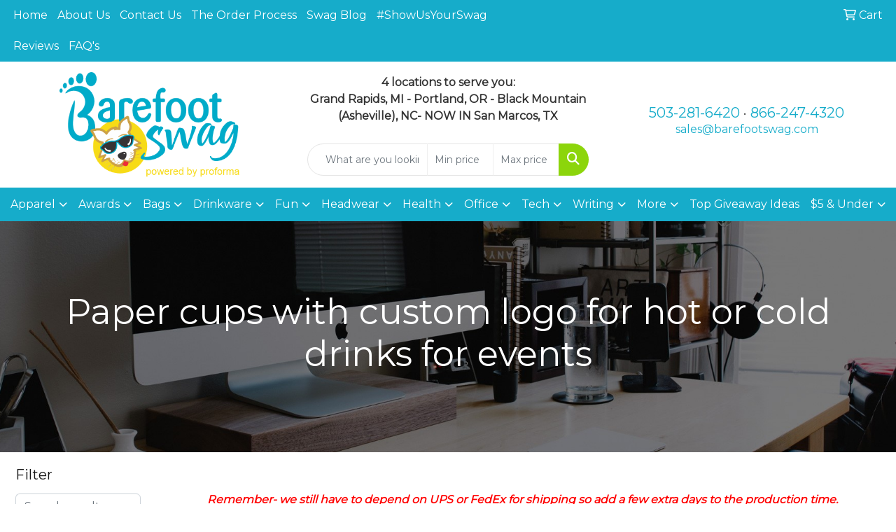

--- FILE ---
content_type: text/html
request_url: https://www.swagconnection.com/logo-paper-cups.htm
body_size: 18549
content:
<!DOCTYPE html>
<html lang="en">
<head>
<meta charset="utf-8">
<meta http-equiv="X-UA-Compatible" content="IE=edge">
<meta name="viewport" content="width=device-width, initial-scale=1">
<title>paper-cup-logo</title>
<meta name="description" content="paper insulated coffee cup with logo, custom printed  paper cups">
<meta name="keywords" content="swag ideas, event giveaways, corporate gifts, best swag, put my logo on, branded merch, best promotional products, employee gifts, clients gifts">
<!-- Google tag (gtag.js) -->
<script async src="https://www.googletagmanager.com/gtag/js?id=AW-951906388"></script>
<script>
  window.dataLayer = window.dataLayer || [];
  function gtag(){dataLayer.push(arguments);}
  gtag('js', new Date());

  gtag('config', 'AW-951906388');
</script>


<script type="text/javascript">
	window.lhnJsSdkInit = function () {
		lhnJsSdk.setup = {
			application_id: "e70877ca-e6a4-40d1-b23e-63e27b30c482",
			application_secret: "19a1cfeb7979492d9acc7d1e1dd0690ade0f4568e1d0499793"
		};
		lhnJsSdk.controls = [{
			type: "hoc",
			id: "d510295f-e8ee-48bf-a29c-9c9ad026275c"
		}];
	};

	(function (d, s) {
		var newjs, lhnjs = d.getElementsByTagName(s)[0];
		newjs = d.createElement(s);
		newjs.src = "https://developer.livehelpnow.net/js/sdk/lhn-jssdk-current.min.js";
		lhnjs.parentNode.insertBefore(newjs, lhnjs);
	}(document, "script"));
</script>

<script>
  (function(i,s,o,g,r,a,m){i['GoogleAnalyticsObject']=r;i[r]=i[r]||function(){
  (i[r].q=i[r].q||[]).push(arguments)},i[r].l=1*new Date();a=s.createElement(o),
  m=s.getElementsByTagName(o)[0];a.async=1;a.src=g;m.parentNode.insertBefore(a,m)
  })(window,document,'script','//www.google-analytics.com/analytics.js','ga');

  ga('create', 'UA-57389131-1', 'auto');
  ga('send', 'pageview');

</script>

<!-- Google Tag Manager -->
<noscript><iframe src="https://www.googletagmanager.com/ns.html?id=GTM-MK6T3KC"
height="0" width="0" style="display:none;visibility:hidden"></iframe></noscript>
<script>(function(w,d,s,l,i){w[l]=w[l]||[];w[l].push({'gtm.start':
new Date().getTime(),event:'gtm.js'});var f=d.getElementsByTagName(s)[0],
j=d.createElement(s),dl=l!='dataLayer'?'&l='+l:'';j.async=true;j.src=
'https://www.googletagmanager.com/gtm.js?id='+i+dl;f.parentNode.insertBefore(j,f);
})(window,document,'script','dataLayer','GTM-MK6T3KC');</script>
<!-- End Google Tag Manager -->

<!---<a href="https://www.shopperapproved.com/reviews/Swag%20Connection" class="shopperlink"><img src="https://www.shopperapproved.com/newseals/31101/white-header-basic.gif" style="border: 0" alt="Customer Reviews" oncontextmenu="var d = new Date(); alert('Copying Prohibited by Law - This image and all included logos are copyrighted by Shopper Approved \251 '+d.getFullYear()+'.'); return false;" /></a><script type="text/javascript">(function() { var js = window.document.createElement("script"); js.src = "https://www.shopperapproved.com/seals/certificate.js"; js.type = "text/javascript"; document.getElementsByTagName("head")[0].appendChild(js); })();</script>--->
<link rel="canonical" href="https://www.swagconnection.com/logo-paper-cups.htm" />
<meta name="robots" content="index,follow">
<link rel="SHORTCUT ICON" type="image/ico" href="https://www.swagconnection.com/favicon.ico">
<link rel="icon" type="image/png" href="https://www.swagconnection.com/favicon.ico">

<link href="/distsite/styles/8/css/bootstrap.min.css" rel="stylesheet" />
<link href="https://fonts.googleapis.com/css?family=Open+Sans:400,600|Oswald:400,600" rel="stylesheet">
<link href="/distsite/styles/8/css/owl.carousel.min.css" rel="stylesheet">
<link href="/distsite/styles/8/css/flexslider.css" rel="stylesheet">
<link href="/distsite/styles/8/css/all.min.css" rel="stylesheet">
<link href="/distsite/styles/8/css/slick/slick.css" rel="stylesheet"/>
<link href="/distsite/styles/8/css/lightbox/lightbox.css" rel="stylesheet"  />
<link href="/distsite/styles/8/css/yamm.css" rel="stylesheet" />
<link href="/distsite/styles/8/css/jquery-ui.min.css" rel="stylesheet">
<link href="/distsite/styles/8/css/glider.min.css" rel="stylesheet" />
<!-- Custom styles for this theme -->
<link href="/we/we.dll/StyleSheet?UN=9804&Type=WETheme&TS=46028.3866203704" rel="stylesheet">
<style>
body {color: #333 !important;}
#header-inner > div > div {align-items: center !important;}
.header-eight #logo img {margin-top: 0; max-height: 150px;}
#ftlogo > a > img {height: 130px; margin-bottom: 13px;}
#footer {padding: 60px 0px 0px 0px;}
.sig-overlay {background-color: #00000080;}
#social > h6 {margin-top: 15px;}

#featured-collection-4 > div {padding: 0; margin: 0;}
#featured-collection-4 {padding: 30px 0 0 0;}

@media (min-width: 768px) {
#header-inner { padding: 15px 0px}
}

@media (min-width: 992px) {
.carousel-item {height: 550px;}
}
</style>
</head>

<body id="page-19742869" class="   ">

<header id="header" class="header-eight ">
  <div id="top-menu-wrap">
    <div class="container-fluid">
      <div class="row">
        <div class="col-md-7">
          <!-- nav1.htm -->
          <ul id="nav1" class="sf-menu hidden-xs">
    <li class=""><a href="/">Home</a></li>
<li class=""><a href="/about-barefootswag.htm">About Us</a></li>
<li class=""><a href="/contact-barefoot-swag.htm">Contact Us</a></li>
<li class=""><a href="/barefoot-swag-order.process.htm">The Order Process</a></li>
<li class=""><a href="/swag-blog.htm">Swag Blog</a></li>
<li class=""><a href="/ShowUsYourSwag-Promotion.htm">#ShowUsYourSwag</a></li>
<li class=""><a href="https://www.shopperapproved.com/reviews/Swag%20Connection" target="_blank">Reviews</a></li>
<li class=""><a href="/Barefoot-Swag-faqs.htm">FAQ's</a></li>

</ul>

 </div>
        <div class="col-md-5">
          <div class="utlity-wrap">
            <!-- Nav0 -->
            <ul class="utility-menu">
	<li  style="display:none;"><a href="#" id="qs-modal-btn"><i aria-hidden="true" class="fa-solid fa-magnifying-glass"></i> Search</a></li>
	<li class=""><a href="/cart.htm"><span class="fa-regular fa-cart-shopping" aria-hidden="true"></span> <span class="icon-only">Cart</span></a></li>

	
</ul>
 </div>
        </div>
      </div>
    </div>
  </div>
  <!-- ultity nav -->

  <!-- Main Header Starts -->
  <div id="header-inner">


    <div class="container-fluid">
      <!-- Nested Row Starts -->
      <div class="row">
        <!-- Toll Free No Starts -->

        <div id="header-left" class="col-sm">
          <!-- Header Text -->

          <div id="logo">  <a class="site-brand" href="https://www.swagconnection.com"><img class="img-responsive" src="/we/we.dll/Pic?UN=9804&F=C&T=801&Age=1546013207" alt="Barefoot Swag" /></a>  </div>
        </div>

        <!-- Logo Starts -->
        <div id="header-center" class="col-sm">
          <div id="header-text">
            <html><!---<p><span style="color: #8cd50b;"><strong>SHOP ONLINE</strong></span> or contact us for <span style="color: #16acca;"><strong>GREAT IDEAS</strong></span></p>-->
<div>
<p><strong>4 locations to serve you:</strong><br><strong>Grand Rapids, MI - Portland, OR - Black Mountain (Asheville), NC- NOW IN San Marcos, TX</strong><span style="color: #ff0000;"></span></p>
<p style="text-align: center;"><font color="#ff0000" face="arial black, avant garde"><span style="font-size: 24px;"><b><img src="https://www.swagconnection.com/files/ew-final-logo-with-white-background.ai" class="img-fluid" alt=""></b></span></font></p>
</div></html>
          </div>
          <form name="quicksearch" class="quicksearch" method="get" role="search" action="https://www.swagconnection.com/:quicksearch.htm">
    <div class="input-group">
        <input type="text" class="form-control" name="quicksearchbox" id="quicksearchbox" placeholder="" aria-label="Quick Search">
        <input type="text" class="form-control LoP" name="LoP" id="LoP" placeholder="" aria-label="Quick Search Price Low">
        <input type="text" class="form-control HiP" name="HiP" id="HiP" placeholder="" aria-label="Quick Search Price High">
        <div class="input-group-append">
            <button class="btn" type="submit" onclick="return(document.getElementById('quicksearchbox').value.trim()>'' || document.getElementById('LoP').value.trim()>'' || document.getElementById('HiP').value.trim()>'');"> <i aria-hidden="true" class="fa fa-search"></i> <span class="fa-sr-only">Search</span></button>
        </div>
    </div>
</form>

<script>
window.addEventListener('load', function() {
  
  var w = window.innerWidth || document.documentElement.clientWidth || document.body.clientWidth;
  if (w <1000) {
    document.getElementById('quicksearchbox').placeholder="Search";
    document.getElementById('LoP').placeholder="Min"; 
    document.getElementById('HiP').placeholder="Max";
  } else {
    document.getElementById('quicksearchbox').placeholder="What are you looking for?";
    document.getElementById('LoP').placeholder="Min price"; 
    document.getElementById('HiP').placeholder="Max price";
  }
});
window.addEventListener('resize', function() {
  
  var w = window.innerWidth || document.documentElement.clientWidth || document.body.clientWidth;
  if (w <1000) {
    document.getElementById('quicksearchbox').placeholder="Search";
    document.getElementById('LoP').placeholder="Min"; 
    document.getElementById('HiP').placeholder="Max";
  } else {
    document.getElementById('quicksearchbox').placeholder="What are you looking for?";
    document.getElementById('LoP').placeholder="Min price"; 
    document.getElementById('HiP').placeholder="Max price";
  }
});
</script>

        </div>

        <!-- Search Starts -->
        <div id="header-right" class="col-sm">

            <ul id="header-contact">
              <li class="phone "><a href="tel:5032816420">503-281-6420</a>&nbsp;&middot;&nbsp;<a href="tel:8662474320">866-247-4320</a></li>
              <li class=""><a class="email notranslate" href="mailto:sales@barefootswag.com">sales@barefootswag.com</a></li>
            </ul>

            <!-- Social Media -->
            
        </div>
      </div>
      <!-- Nested Row Ends -->
    </div>
    <!-- Nested Container Ends -->

  </div>
  <!-- Main Header Ends -->


		  <nav class="yamm navbar navbar-expand-lg">
    <button class="navbar-toggler custom-toggler" type="button" data-bs-toggle="collapse" data-bs-target="#navbarNav" aria-controls="navbarNav" aria-expanded="false" aria-label="Toggle navigation">
      <i class="fas fa-bars"></i> <span class="fa-sr-only">Menu</span>
    </button>
    <form name="quicksearch" class="quicksearch" method="get" role="search" action="https://www.swagconnection.com/:quicksearch.htm">
    <div class="input-group">
        <input type="text" class="form-control" name="quicksearchbox" id="quicksearchboxnav2" placeholder="" aria-label="Quick Search">
        <input type="text" class="form-control LoP" name="LoP" id="LoPnav2" placeholder="" aria-label="Quick Search Price Low">
        <input type="text" class="form-control HiP" name="HiP" id="HiPnav2" placeholder="" aria-label="Quick Search Price High">
        <div class="input-group-append">
            <button class="btn" type="submit" onclick="return(document.getElementById('quicksearchboxnav2').value.trim()>'' || document.getElementById('LoPnav2').value.trim()>'' || document.getElementById('HiPnav2').value.trim()>'');"> <i aria-hidden="true" class="fa fa-search"></i> <span class="fa-sr-only">Search</span></button>
        </div>
    </div>
</form>

<script>
window.addEventListener('load', function() {
  
  var w = window.innerWidth || document.documentElement.clientWidth || document.body.clientWidth;
  if (w <1000) {
    document.getElementById('quicksearchboxnav2').placeholder="Search";
    document.getElementById('LoPnav2').placeholder="Min"; 
    document.getElementById('HiPnav2').placeholder="Max";
  } else {
    document.getElementById('quicksearchboxnav2').placeholder="What are you looking for?";
    document.getElementById('LoPnav2').placeholder="Min price"; 
    document.getElementById('HiPnav2').placeholder="Max price";
  }
});
window.addEventListener('resize', function() {
  
  var w = window.innerWidth || document.documentElement.clientWidth || document.body.clientWidth;
  if (w <1000) {
    document.getElementById('quicksearchboxnav2').placeholder="Search";
    document.getElementById('LoPnav2').placeholder="Min"; 
    document.getElementById('HiPnav2').placeholder="Max";
  } else {
    document.getElementById('quicksearchboxnav2').placeholder="What are you looking for?";
    document.getElementById('LoPnav2').placeholder="Min price"; 
    document.getElementById('HiPnav2').placeholder="Max price";
  }
});
</script>

    <div class="collapse navbar-collapse" id="navbarNav">
        <ul class="navbar-nav mx-auto">
            <li class="nav-item show-mobile"><a href="/" class="nav-link">Home</a></li>
<li class="nav-item show-mobile"><a href="/about-barefootswag.htm" class="nav-link">About Us</a></li>
<li class="nav-item show-mobile"><a href="/contact-barefoot-swag.htm" class="nav-link">Contact Us</a></li>
<li class="nav-item show-mobile"><a href="/barefoot-swag-order.process.htm" class="nav-link">The Order Process</a></li>
<li class="nav-item show-mobile"><a href="/swag-blog.htm" class="nav-link">Swag Blog</a></li>
<li class="nav-item show-mobile"><a href="/ShowUsYourSwag-Promotion.htm" class="nav-link">#ShowUsYourSwag</a></li>
<li class="nav-item show-mobile"><a href="https://www.shopperapproved.com/reviews/Swag%20Connection" target="_blank" class="nav-link">Reviews</a></li>
<li class="nav-item show-mobile"><a href="/Barefoot-Swag-faqs.htm" class="nav-link">FAQ's</a></li>
<li class="nav-item dropdown yamm-fw"><a class="nav-link dropdown-toggle" href="#" data-bs-toggle="dropdown" role="button">Apparel</a>
  <div class="dropdown-menu p-0">
    <div class="nav-content">
      <div class="row">
        <ul class="col-sm">
          <li class="nav-item"><a href="/t-shirts_with_logo.htm" class="nav-link">T-SHIRTS</a></li>
<li class="nav-item "><a href="/short-sleeve-tshirt-logo.htm" class="nav-link">Short Sleeve T-Shirts</a></li>
<li class="nav-item "><a href="/long-sleeve-t-shirts_for_imprinting.htm" class="nav-link">Long Sleeve T-Shirts</a></li>
<li class="nav-item "><a href="/custom-printed-tank-tops.htm" class="nav-link">Tank Tops</a></li>
<li class="nav-item "><a href="/retail-style-t-shirts-for-imprinting.htm" class="nav-link">Fitted T-Shirts</a></li>
<li class="nav-item "><a href="/camo-tshirts-for-logo.htm" class="nav-link">Camo T-Shirts</a></li>
<li class="nav-item "><a href="/infant-youth-t-shirts.htm" class="nav-link">Infant & Youth T-Shirts</a></li>
        </ul>
        <ul class="col-sm">
          <li class="nav-item"><a href="/company-logo-shirts.htm" class="nav-link">OFFICEWEAR</a></li>
<li class="nav-item "><a href="/short-sleeve-polos-logo.htm" class="nav-link">Short Sleeve Polos</a></li>
<li class="nav-item "><a href="/logo-long-sleeve-polos.htm" class="nav-link">Long Sleeve Polos</a></li>
<li class="nav-item "><a href="/youth-polos-embroidery.htm" class="nav-link">Youth Polos </a></li>
<li class="nav-item "><a href="/button-down-short-dress-shirts.htm" class="nav-link">Short Sleeve Dress Shirts</a></li>
<li class="nav-item "><a href="/corporate-button-down-shirts.htm" class="nav-link">Long Sleeve Dress Shirts</a></li>
<li class="nav-item "><a href="/denim-shirts-for-logo.htm" class="nav-link">Denim Shirts</a></li>
<li class="nav-item "><a href="/youth-button-down-shirts.htm" class="nav-link">Youth Dress Shirts</a></li>
        </ul>
        <ul class="col-sm">
          <li class="nav-item"><a href="/outerwear-with-logo.htm" class="nav-link">OUTERWEAR</a></li>
<li class="nav-item "><a href="/company-logo-jackets-coats.htm" class="nav-link">Jackets / Coats</a></li>
<li class="nav-item "><a href="/custom-logo-hoodies.htm" class="nav-link">Hoodies</a></li>
<li class="nav-item "><a href="/fleece-company-logo.htm" class="nav-link">Fleece</a></li>
<li class="nav-item "><a href="/quarter-half-zips-company-apparel.htm" class="nav-link">1/4 and 1/2 zips</a></li>
<li class="nav-item "><a href="/Crewneck-sweats.htm" class="nav-link">Crew Neck Sweats</a></li>
<li class="nav-item "><a href="/company-sweaters.htm" class="nav-link">Sweaters</a></li>
<li class="nav-item "><a href="/vests.htm" class="nav-link">Vests</a></li>
<li class="nav-item "><a href="/youth-jackets.htm" class="nav-link">Youth</a></li>
        </ul>
        <ul class="col-sm">
          <li class="nav-item"><a href="/pants-bottoms.htm" class="nav-link">BOTTOMS</a></li>
<li class="nav-item "><a href="/uniform-pants.htm" class="nav-link">Pants</a></li>
<li class="nav-item "><a href="/uniform-shorts.htm" class="nav-link">Shorts</a></li>
<li class="nav-item "><a href="/uniform-denim.htm" class="nav-link">Denim</a></li>
<li class="nav-item "><a href="/uniform-skirts.htm" class="nav-link">Skirts</a></li>
<li class="nav-item "><a href="/pants-youth.htm" class="nav-link">Youth</a></li>
        </ul>
        <ul class="col-sm">
          <li class="nav-item">MORE</li>
<li class="nav-item "><a href="/logo-socks.htm" class="nav-link">Socks</a></li>
<li class="nav-item "><a href="/brandable-activewear.htm" class="nav-link">Activewear</a></li>
<li class="nav-item "><a href="/branded-aprons.htm" class="nav-link">Aprons</a></li>
<li class="nav-item "><a href="/custom-gloves.htm" class="nav-link">Gloves</a></li>
<li class="nav-item "><a href="/infantwear-imprinted.htm" class="nav-link">Infantwear</a></li>
<li class="nav-item "><a href="/decorated-watches.htm" class="nav-link">Watches</a></li>
<li class="nav-item "><a href="/custom-shoes.htm" class="nav-link">Shoes</a></li>
        </ul>
        <ul class="col-sm">
          <li class="nav-item"><a href="/Safety-apparel.html" class="nav-link">Safety Apparel</a></li>
        </ul>
</div>
</div>
</div>
</li>
<li class="nav-item dropdown yamm-fw"><a class="nav-link dropdown-toggle" href="#" data-bs-toggle="dropdown" role="button">Awards</a>
  <div class="dropdown-menu p-0">
    <div class="nav-content">
      <div class="row">
        <ul class="col-sm">
          <li class="nav-item"><a href="/custom-trophies.htm" class="nav-link">TROPHIES</a></li>
<li class="nav-item "><a href="/custom-trophies-awards-acrylic.htm" class="nav-link">Acrylic Trophies</a></li>
<li class="nav-item "><a href="/custom-trophies-crystal.htm" class="nav-link">Crystal Trophies</a></li>
<li class="nav-item "><a href="/custom-trophies-glass.htm" class="nav-link">Glass Trophies</a></li>
<li class="nav-item "><a href="/custom-trophies-marble.htm" class="nav-link">Marble/Stone Trophies</a></li>
<li class="nav-item "><a href="/custom-trophies-metal.htm" class="nav-link">Metal Trophies</a></li>
        </ul>
        <ul class="col-sm">
          <li class="nav-item"><a href="/awards-recognition-plaques.htm" class="nav-link">PLAQUES</a></li>
<li class="nav-item "><a href="/custom-recognition-plaques-acrylic.htm" class="nav-link">Acrylic Plaques</a></li>
<li class="nav-item "><a href="/awards-recognition-plaques-crystal.htm" class="nav-link">Crystal Plaques</a></li>
<li class="nav-item "><a href="/custom-awards-recognition-plaques-glass.htm" class="nav-link">Glass Plaques</a></li>
<li class="nav-item "><a href="/custom-awards-recognition-plaques-marble.htm" class="nav-link">Marble Plaques</a></li>
<li class="nav-item "><a href="/custom-awards-recognition-plaques-metal.htm" class="nav-link">Metal Plaques</a></li>
<li class="nav-item "><a href="/custom-awards-recognition-plaques-wood.htm" class="nav-link">Wood Plaques</a></li>
<li class="nav-item "><a href="/custom-perpetual-plaques.htm" class="nav-link">Perpetual Plaques</a></li>
        </ul>
        <ul class="col-sm">
          <li class="nav-item"><a href="/awards-recognition-emblems-pins-medals.htm" class="nav-link">EMBLEMS, PINS, & MEDALS</a></li>
<li class="nav-item "><a href="/custom-awards-recognition-emblems.htm" class="nav-link">Emblems</a></li>
<li class="nav-item "><a href="/custom-awards-recognition-medals.htm" class="nav-link">Medals</a></li>
<li class="nav-item "><a href="/custom-lapel-pins.htm" class="nav-link">Pins</a></li>
<li class="nav-item "><a href="/custom-awards-recognition-ribbons_001.htm" class="nav-link">Ribbons</a></li>
<li class="nav-item "><a href="/custom-challenge-coins.htm" class="nav-link">Challenge Coins</a></li>
        </ul>
        <ul class="col-sm">
          <li class="nav-item"><a href="/custom-awards-recognition-paper-weights.htm" class="nav-link">PAPER WEIGHTS</a></li>
<li class="nav-item "><a href="/custom-paper-weights-acrylic.htm" class="nav-link">Acrylic Paper Weights</a></li>
<li class="nav-item "><a href="/custom-paper-weights-crystal.htm" class="nav-link">Crystal Paper Weights</a></li>
<li class="nav-item "><a href="/custom-paper-weights-glass.htm" class="nav-link">Glass Paper Weights</a></li>
<li class="nav-item "><a href="/custom-paper-weights-marble.htm" class="nav-link">Marble Paper Weights</a></li>
<li class="nav-item "><a href="/custom-paper-weights-metal.htm" class="nav-link">Metal Paper Weights</a></li>
<li class="nav-item "><a href="/custom-paper-weights-wood.htm" class="nav-link">Wood Paper Weights</a></li>
        </ul>
        <ul class="col-sm">
          <li class="nav-item"><a href="/custom-awards-recognition-vases-bowls.htm" class="nav-link">VASES/BOWLS</a></li>
<li class="nav-item "><a href="/awards-recognition-vases-bowls-crystal.htm" class="nav-link">Crystal</a></li>
<li class="nav-item "><a href="/custom-awards-recognition-vases-bowls-glass.htm" class="nav-link">Glass</a></li>
        </ul>
        <ul class="col-sm">
          <li class="nav-item"><a href="/custom-awards-golf.htm" class="nav-link">GOLF</a></li>
<li class="nav-item "><a href="/custom-awards-golf-acrylic.htm" class="nav-link">Acrylic</a></li>
<li class="nav-item "><a href="/custom-awards-golf-crystal.htm" class="nav-link">Crystal</a></li>
<li class="nav-item "><a href="/custom-awards-golf-glass.htm" class="nav-link">Glass</a></li>
        </ul>
</div>
</div>
</div>
</li>
<li class="nav-item dropdown yamm-fw"><a class="nav-link dropdown-toggle" href="#" data-bs-toggle="dropdown" role="button">Bags</a>
  <div class="dropdown-menu p-0">
    <div class="nav-content">
      <div class="row">
        <ul class="col-sm">
          <li class="nav-item"><a href="/branded-tote-bags.htm" class="nav-link">TOTE BAGS</a></li>
<li class="nav-item "><a href="/logo-bags-shopping.htm" class="nav-link">Shopping</a></li>
<li class="nav-item "><a href="/best-bags-trade-shows.htm" class="nav-link">Trade Shows</a></li>
<li class="nav-item "><a href="/logo-tote-bags-cotton.htm" class="nav-link">Cotton</a></li>
<li class="nav-item "><a href="/branded-tote-bags-nice.htm" class="nav-link">Fashion</a></li>
        </ul>
        <ul class="col-sm">
          <li class="nav-item"><a href="/backpacks-with-logo.htm" class="nav-link">BACKPACKS</a></li>
<li class="nav-item "><a href="/logo-backpacks-for-work.htm" class="nav-link">Commuter/Office</a></li>
<li class="nav-item "><a href="/imprinted-backpacks-drawstring.htm" class="nav-link">Drawstring</a></li>
<li class="nav-item "><a href="/backpacks-sling-decorated.htm" class="nav-link">Sling</a></li>
        </ul>
        <ul class="col-sm">
          <li class="nav-item"><a href="/logo-bags-office-school.htm" class="nav-link">OFFICE & SCHOOL</a></li>
<li class="nav-item "><a href="/imprinted-backpacks.htm" class="nav-link">Backpacks</a></li>
<li class="nav-item "><a href="/computer-bags-logo-branded.htm" class="nav-link">Computer Bags</a></li>
<li class="nav-item "><a href="/logo-office-school-lunch-bags.htm" class="nav-link">Lunch Bags</a></li>
<li class="nav-item "><a href="/imprinted-office-school-messenger-bags.htm" class="nav-link">Messenger Bags</a></li>
<li class="nav-item "><a href="/imprinted-briefcases-attaches.htm" class="nav-link">Briefcases & Attaches</a></li>
        </ul>
        <ul class="col-sm">
          <li class="nav-item"><a href="/bags-outdoor-fitness-logo.htm" class="nav-link">OUTDOOR & FITNESS</a></li>
<li class="nav-item "><a href="/coolers-with-logo.htm" class="nav-link">Coolers</a></li>
<li class="nav-item "><a href="/promotional-gym-bags.htm" class="nav-link">Gym Bags</a></li>
<li class="nav-item "><a href="/decorated-duffle-bags.htm" class="nav-link">Duffle Bags</a></li>
<li class="nav-item "><a href="/picnic-baskets-company-logo.htm" class="nav-link">Picnic Baskets</a></li>
        </ul>
        <ul class="col-sm">
          <li class="nav-item"><a href="/bags-travel-imprinted.htm" class="nav-link">TRAVEL</a></li>
<li class="nav-item "><a href="/imprinted-carryon_bags.htm" class="nav-link">Carryon Bags</a></li>
<li class="nav-item "><a href="/tsa-friendly-logo-bag.htm" class="nav-link">TSA Friendly</a></li>
<li class="nav-item "><a href="/company-logo-suitcases.htm" class="nav-link">Suitcases</a></li>
<li class="nav-item "><a href="/toiletry-bag-logo.htm" class="nav-link">Toiletry Bags</a></li>
<li class="nav-item "><a href="/imprinted-garment-bags.htm" class="nav-link">Garment Bags</a></li>
<li class="nav-item "><a href="/custom-print-fanny-waist-packs.htm" class="nav-link">Fanny/Waist Packs</a></li>
        </ul>
        <ul class="col-sm">
          <li class="nav-item"><a href="/bags-shop-by-material.htm" class="nav-link">SHOP BY MATERIAL</a></li>
<li class="nav-item "><a href="/custom-print-non-woven-bags.htm" class="nav-link">Non-Woven</a></li>
<li class="nav-item "><a href="/custom-logo-paper-bags.htm" class="nav-link">Paper Bags</a></li>
<li class="nav-item "><a href="/imprinted-plastic-bags.htm" class="nav-link">Plastic Bags</a></li>
<li class="nav-item "><a href="/custom-printed-bags-recycled-material.htm" class="nav-link">Recycled/Recyclable Material</a></li>
        </ul>
</div>
</div>
</div>
</li>
<li class="nav-item dropdown yamm-fw"><a class="nav-link dropdown-toggle" href="#" data-bs-toggle="dropdown" role="button">Drinkware</a>
  <div class="dropdown-menu p-0">
    <div class="nav-content">
      <div class="row">
        <ul class="col-sm">
          <li class="nav-item"><a href="/travel-mugs-tumblers-logo.htm" class="nav-link">TRAVEL</a></li>
<li class="nav-item "><a href="/Logo-travel-mugs.htm" class="nav-link">Travel Mugs</a></li>
<li class="nav-item "><a href="/Custom-print-travel-tumblers.htm" class="nav-link">Tumblers</a></li>
<li class="nav-item "><a href="/logo-thermos.htm" class="nav-link">Thermos</a></li>
<li class="nav-item "><a href="/beverage-insulators-coolie-logo.htm" class="nav-link">Beverage Insulators</a></li>
<li class="nav-item "><a href="/custom-bpa-free-bottles.htm" class="nav-link">BPA Free Bottles</a></li>
<li class="nav-item "><a href="/logo-on-water_bottles.htm" class="nav-link">Water Bottles</a></li>
        </ul>
        <ul class="col-sm">
          <li class="nav-item"><a href="/logo-drinkware.htm" class="nav-link">HOME & WORK</a></li>
<li class="nav-item "><a href="/logo-mugs.htm" class="nav-link">Mugs</a></li>
<li class="nav-item "><a href="/logo-home-office-tumblers.htm" class="nav-link">Tumblers</a></li>
<li class="nav-item "><a href="/logo-paper-cups.htm" class="nav-link">Paper Cups</a></li>
<li class="nav-item "><a href="/logo-plastic-cups.htm" class="nav-link">Plastic Cups</a></li>
<li class="nav-item "><a href="/logo-drinking-glasses.htm" class="nav-link">Glasses</a></li>
<li class="nav-item "><a href="/logo-coasters.htm" class="nav-link">Coasters</a></li>
<li class="nav-item "><a href="/imprinted-carafes-decanters.htm" class="nav-link">Carafes & Decanters</a></li>
        </ul>
        <ul class="col-sm">
          <li class="nav-item"><a href="/imprinted-beer-wine.htm" class="nav-link">BEER & WINE</a></li>
<li class="nav-item "><a href="/logoed-wine-wine-glasses.htm" class="nav-link">Wine Glasses</a></li>
<li class="nav-item "><a href="/logo-beer-steins.htm" class="nav-link">Beer Steins</a></li>
<li class="nav-item "><a href="/logo-shot-glasses.htm" class="nav-link">Shot Glasses</a></li>
<li class="nav-item "><a href="/logo-can-coolie.htm" class="nav-link">Beverage Insulators</a></li>
<li class="nav-item "><a href="/logo-bottle-openers.htm" class="nav-link">Openers</a></li>
        </ul>
        <ul class="col-sm">
          <li class="nav-item"><a href="/drinkware-sports-outdoors.htm" class="nav-link">SPORTS & OUTDOORS</a></li>
<li class="nav-item "><a href="/logo-stadium-cups.htm" class="nav-link">Stadium Cups</a></li>
<li class="nav-item "><a href="/logo-styrofoam-cups.htm" class="nav-link">Styrofoam Cups</a></li>
<li class="nav-item "><a href="/logo-can-cooler.htm" class="nav-link">Beverage Insulators</a></li>
<li class="nav-item "><a href="/logo-bike-bottles.htm" class="nav-link">Bike Bottles</a></li>
<li class="nav-item "><a href="/imprinted-thermos.htm" class="nav-link">Thermos</a></li>
<li class="nav-item "><a href="/imprinted-water-bottles.htm" class="nav-link">Water Bottles</a></li>
        </ul>
        <ul class="col-sm">
          <li class="nav-item"><a href="/logo-straws.htm" class="nav-link">STRAWS</a></li>
<li class="nav-item "><a href="/logo-straws-paper.htm" class="nav-link">Paper</a></li>
<li class="nav-item "><a href="/logo-straws-reusable.htm" class="nav-link">Reusable</a></li>
        </ul>
</div>
</div>
</div>
</li>
<li class="nav-item dropdown yamm-fw"><a class="nav-link dropdown-toggle" href="#" data-bs-toggle="dropdown" role="button">Fun</a>
  <div class="dropdown-menu p-0">
    <div class="nav-content">
      <div class="row">
        <ul class="col-sm">
          <li class="nav-item"><a href="/outdoor-swag-ideas.htm" class="nav-link">CAMPING/OUTDOORS</a></li>
<li class="nav-item "><a href="/logo-coolers.htm" class="nav-link">Coolers</a></li>
<li class="nav-item "><a href="/logo-chairs.htm" class="nav-link">Chairs</a></li>
<li class="nav-item "><a href="/logo-picnic-blankets.htm" class="nav-link">Blankets</a></li>
<li class="nav-item "><a href="/logo-umbrellas.htm" class="nav-link"><span style="color:#000000;">Umbrellas</span></a></li>
<li class="nav-item "><a href="/logo-beach-towels.htm" class="nav-link">Beach Towels</a></li>
<li class="nav-item "><a href="/logo-binoculars.htm" class="nav-link">Binoculars</a></li>
        </ul>
        <ul class="col-sm">
          <li class="nav-item"><a href="/-team-spirit-swag.htm" class="nav-link">TEAM SPIRIT</a></li>
<li class="nav-item "><a href="/logo-stadium-seat.htm" class="nav-link">Stadium Seats</a></li>
<li class="nav-item "><a href="/logo-fans.htm" class="nav-link">Fans</a></li>
<li class="nav-item "><a href="/imprinted-foam-hands.htm" class="nav-link">Foam Hands</a></li>
<li class="nav-item "><a href="/imprinted-megaphones.htm" class="nav-link">Megaphones</a></li>
<li class="nav-item "><a href="/logo-spirit-noise-makers.htm" class="nav-link">Noise Makers</a></li>
<li class="nav-item "><a href="/logo-pom-poms.htm" class="nav-link">Pom Poms</a></li>
        </ul>
        <ul class="col-sm">
          <li class="nav-item"><a href="/imprinted-balls.htm" class="nav-link">BALLS</a></li>
<li class="nav-item "><a href="/logo-footballs.htm" class="nav-link">Footballs</a></li>
<li class="nav-item "><a href="/imprinted-basketballs.htm" class="nav-link">Basketballs</a></li>
<li class="nav-item "><a href="/logo-baseballs.htm" class="nav-link">Baseballs</a></li>
<li class="nav-item "><a href="/custom-imprinted-soccer-balls.htm" class="nav-link">Soccer Balls</a></li>
<li class="nav-item "><a href="/custom-logo-golf-balls.htm" class="nav-link">Golf Balls</a></li>
<li class="nav-item "><a href="/hockey-pucks-swag.htm" class="nav-link">Hockey Pucks</a></li>
        </ul>
        <ul class="col-sm">
          <li class="nav-item"><a href="/logo-toys-games.htm" class="nav-link">TOYS & GAMES</a></li>
<li class="nav-item "><a href="/pickleball.html" class="nav-link">Pickleball</a></li>
<li class="nav-item "><a href="/logo-fidget-toys.htm" class="nav-link">Fidget Toys</a></li>
<li class="nav-item "><a href="/logo-flyers.htm" class="nav-link">Flyers</a></li>
<li class="nav-item "><a href="/custom-logo-puzzles.htm" class="nav-link">Puzzles</a></li>
<li class="nav-item "><a href="/logo-stuffed-animals.htm" class="nav-link">Stuffed Animals</a></li>
<li class="nav-item "><a href="/logo-kites.htm" class="nav-link">Kites</a></li>
<li class="nav-item "><a href="/custom-temporary-tattoos.htm" class="nav-link">Tattoos</a></li>
<li class="nav-item "><a href="/imprinted-yo-yos.htm" class="nav-link">Yo-Yos</a></li>
<li class="nav-item "><a href="/imprinted-games.htm" class="nav-link">Games</a></li>
        </ul>
        <ul class="col-sm">
          <li class="nav-item"><a href="/imprinted-golf-items.htm" class="nav-link">GOLF ITEMS</a></li>
<li class="nav-item "><a href="/imprinted-golf-balls.htm" class="nav-link">Golf Balls</a></li>
<li class="nav-item "><a href="/logo-ball-markers.htm" class="nav-link">Markers, Tees & Tools</a></li>
<li class="nav-item "><a href="/imprinted-golf-clubs.htm" class="nav-link">Clubs & Putters</a></li>
<li class="nav-item "><a href="/golf-event-flags-banners.htm" class="nav-link">Event Flags & Banners</a></li>
<li class="nav-item "><a href="/logo-golf-apparel.htm" class="nav-link">Golf Apparel</a></li>
<li class="nav-item "><a href="/logo-golf-bags.htm" class="nav-link">Golf Bags</a></li>
<li class="nav-item "><a href="/logo-golf-shoe-bags.htm" class="nav-link">Shoe Bags</a></li>
        </ul>
</div>
</div>
</div>
</li>
<li class="nav-item dropdown yamm-fw"><a class="nav-link dropdown-toggle" href="#" data-bs-toggle="dropdown" role="button">Headwear</a>
  <div class="dropdown-menu p-0">
    <div class="nav-content">
      <div class="row">
        <ul class="col-sm">
          <li class="nav-item"><a href="/imprinted-caps.htm" class="nav-link">CAPS</a></li>
<li class="nav-item "><a href="/fitted-caps-imprinted.htm" class="nav-link">Fitted Caps</a></li>
<li class="nav-item "><a href="/imprinted-adjustable-caps.htm" class="nav-link">Adjustable Caps</a></li>
<li class="nav-item "><a href="/imprinted-camouflage-caps.htm" class="nav-link">Camouflage Caps</a></li>
<li class="nav-item "><a href="/trucker-hats-logo.htm" class="nav-link">Trucker</a></li>
        </ul>
        <ul class="col-sm">
          <li class="nav-item"><a href="/logo-hats.htm" class="nav-link">HATS</a></li>
<li class="nav-item "><a href="/imprinted-hard-hats.htm" class="nav-link">Hard Hats</a></li>
<li class="nav-item "><a href="/imprinted-sun-hats.htm" class="nav-link">Sun Hats</a></li>
<li class="nav-item "><a href="/logo-fedora.htm" class="nav-link">Fedora</a></li>
<li class="nav-item "><a href="/logo-hats-golf.htm" class="nav-link">Golf</a></li>
<li class="nav-item "><a href="/logo-cowboy-hats.htm" class="nav-link">Cowboy Hats</a></li>
        </ul>
        <ul class="col-sm">
          <li class="nav-item"><a href="/beanies-with-logo.htm" class="nav-link">BEANIES</a></li>
<li class="nav-item "><a href="/logo-beanies-with-pom.htm" class="nav-link">Beanies with Poms</a></li>
<li class="nav-item "><a href="/imprinted-beanies-with-cuff.htm" class="nav-link">Beanies with Cuffs</a></li>
<li class="nav-item "><a href="/imprinted-beanies-camouflage.htm" class="nav-link">Camouflage Beanies</a></li>
        </ul>
        <ul class="col-sm">
          <li class="nav-item">MORE</li>
<li class="nav-item "><a href="/logo-visors.htm" class="nav-link">Visors</a></li>
<li class="nav-item "><a href="/logo-safety-hats.htm" class="nav-link">Safety</a></li>
<li class="nav-item "><a href="/custom-imprint-bandannas.htm" class="nav-link">Bandannas</a></li>
        </ul>
</div>
</div>
</div>
</li>
<li class="nav-item dropdown yamm-fw"><a class="nav-link dropdown-toggle" href="#" data-bs-toggle="dropdown" role="button">Health</a>
  <div class="dropdown-menu p-0">
    <div class="nav-content">
      <div class="row">
        <ul class="col-sm">
          <li class="nav-item"><a href="/logo-first-aid.htm" class="nav-link">FIRST AID</a></li>
<li class="nav-item "><a href="/logoed-first-aid-kits.htm" class="nav-link">First Aid Kits</a></li>
<li class="nav-item "><a href="/branded-sunscreen.htm" class="nav-link">Sunscreen</a></li>
<li class="nav-item "><a href="/impinted-hot-cold-packs.htm" class="nav-link">Heat/Cold Packs</a></li>
<li class="nav-item "><a href="/pill-boxes-with-imprint.htm" class="nav-link">Pill Boxes</a></li>
<li class="nav-item "><a href="/pill-cutters-giveaway-ideas.htm" class="nav-link">Pill Cutters</a></li>
<li class="nav-item "><a href="/logo-thermometers.htm" class="nav-link">Thermometers</a></li>
        </ul>
        <ul class="col-sm">
          <li class="nav-item"><a href="/healthcare-selfcare-swag.htm" class="nav-link">SELFCARE</a></li>
<li class="nav-item "><a href="/imprinted-giveaway-lip-balm.htm" class="nav-link">Lip Balm</a></li>
<li class="nav-item "><a href="/promo-logo-sunglasses.htm" class="nav-link">Sunglasses</a></li>
<li class="nav-item "><a href="/swag-ideas-fitness.htm" class="nav-link">Fitness</a></li>
<li class="nav-item "><a href="/logo-pedometers.htm" class="nav-link">Pedometers</a></li>
<li class="nav-item "><a href="/Logo-imprinted-candles.htm" class="nav-link">Candles</a></li>
<li class="nav-item "><a href="/logo-spa-kits.htm" class="nav-link">Spa Kits</a></li>
<li class="nav-item "><a href="/awareness-swag-giveaways.htm" class="nav-link">Awareness</a></li>
        </ul>
</div>
</div>
</div>
</li>
<li class="nav-item dropdown yamm-fw"><a class="nav-link dropdown-toggle" href="#" data-bs-toggle="dropdown" role="button">Office</a>
  <div class="dropdown-menu p-0">
    <div class="nav-content">
      <div class="row">
        <ul class="col-sm">
          <li class="nav-item"><a href="/swag-ideas-desk.htm" class="nav-link">DESK ITEMS</a></li>
<li class="nav-item "><a href="/logo-note-pads.htm" class="nav-link">Note Pads</a></li>
<li class="nav-item "><a href="/imprinted-sticky-notes.htm" class="nav-link">Sticky Notes</a></li>
<li class="nav-item "><a href="/logo-business-card-holders.htm" class="nav-link">Business Card Holders</a></li>
<li class="nav-item "><a href="/logo-journals-notebooks.htm" class="nav-link">Notebooks & Journals</a></li>
<li class="nav-item "><a href="/logo-desk-tools.htm" class="nav-link">Desk Tools</a></li>
<li class="nav-item "><a href="/office-organizational-tools-calendars.htm" class="nav-link">Calendars</a></li>
<li class="nav-item "><a href="/logo-clocks-picture-frames.htm" class="nav-link">Clocks/Frames</a></li>
        </ul>
        <ul class="col-sm">
          <li class="nav-item"><a href="/office-organizational-tools.htm" class="nav-link">ORGANIZATIONAL TOOLS</a></li>
<li class="nav-item "><a href="/logo-padfolios.htm" class="nav-link">Padfolios</a></li>
<li class="nav-item "><a href="/imprinted-binders.htm" class="nav-link">Binders</a></li>
<li class="nav-item "><a href="/custom-folders.htm" class="nav-link">Folders</a></li>
<li class="nav-item "><a href="/logo-stickers-labels.htm" class="nav-link">Stickers/Labels</a></li>
<li class="nav-item "><a href="/imprinted-memo-boards.htm" class="nav-link">Memo Boards</a></li>
<li class="nav-item "><a href="/logo-desk-organizer.htm" class="nav-link">Desk Organizers</a></li>
<li class="nav-item "><a href="/custom-imprint-clipboards.htm" class="nav-link">Clipboards</a></li>
        </ul>
        <ul class="col-sm">
          <li class="nav-item"><a href="/tradeshows-events-swag.htm" class="nav-link">TRADESHOWS & EVENTS</a></li>
<li class="nav-item "><a href="/imprinted-badge-holders.htm" class="nav-link">Badge Holders</a></li>
<li class="nav-item "><a href="/custom-logo-lanyards.htm" class="nav-link">Lanyards</a></li>
<li class="nav-item "><a href="/custom-name-badges.htm" class="nav-link">Name Badges</a></li>
<li class="nav-item "><a href="/logo-badge-reels.htm" class="nav-link">Reels</a></li>
<li class="nav-item "><a href="/custom-tradeshows-events-displays.htm" class="nav-link">Displays</a></li>
<li class="nav-item "><a href="/logo-table-coverings.htm" class="nav-link">Table Coverings</a></li>
<li class="nav-item "><a href="/custom-logo-buttons.htm" class="nav-link">Buttons</a></li>
        </ul>
        <ul class="col-sm">
          <li class="nav-item"><a href="/custom-magnets.htm" class="nav-link">MAGNETS</a></li>
<li class="nav-item "><a href="/business-card-magnets.htm" class="nav-link">Business Card</a></li>
<li class="nav-item "><a href="/logo-magnet-calendar.htm" class="nav-link">Calendars</a></li>
<li class="nav-item "><a href="/clips-with-logo.htm" class="nav-link">Clips</a></li>
<li class="nav-item "><a href="/custom-magnet-sign.htm" class="nav-link">Signs</a></li>
<li class="nav-item "><a href="/custom-shape-magnets.htm" class="nav-link">Shapes</a></li>
        </ul>
        <ul class="col-sm">
          <li class="nav-item"><a href="/imprinted-stress-balls.htm" class="nav-link">STRESS BALLS</a></li>
<li class="nav-item "><a href="/stress-ball-shapes.htm" class="nav-link">Shapes</a></li>
<li class="nav-item "><a href="/imprinted-stress-balls-sports.htm" class="nav-link">Sports</a></li>
<li class="nav-item "><a href="/stress-balls-holiday.htm" class="nav-link">Seasonal</a></li>
<li class="nav-item "><a href="/imprinted-stress-balls-cars-trucks.htm" class="nav-link">Transportation</a></li>
<li class="nav-item "><a href="/logo-stress-balls-people.htm" class="nav-link">People</a></li>
        </ul>
</div>
</div>
</div>
</li>
<li class="nav-item dropdown yamm-fw"><a class="nav-link dropdown-toggle" href="#" data-bs-toggle="dropdown" role="button">Tech</a>
  <div class="dropdown-menu p-0">
    <div class="nav-content">
      <div class="row">
        <ul class="col-sm">
          <li class="nav-item"><a href="/LOGO-technology-equipment.htm" class="nav-link">EQUIPMENT</a></li>
<li class="nav-item "><a href="/custom-flash-drives.htm" class="nav-link">Flash Drives</a></li>
<li class="nav-item "><a href="/logo-charging-cables.htm" class="nav-link">Charging Cables</a></li>
<li class="nav-item "><a href="/logo-usb-hubs.htm" class="nav-link">USB Hubs</a></li>
<li class="nav-item "><a href="/logo-adapters.htm" class="nav-link">Adapters</a></li>
<li class="nav-item "><a href="/logo-screen-cleaner.htm" class="nav-link">Screen Cleaner</a></li>
<li class="nav-item "><a href="/custom-webcam-covers.htm" class="nav-link">Webcam Covers</a></li>
        </ul>
        <ul class="col-sm">
          <li class="nav-item"><a href="/logo-chargers.htm" class="nav-link">CHARGERS</a></li>
<li class="nav-item "><a href="/logo-power-banks.htm" class="nav-link">Power Banks</a></li>
<li class="nav-item "><a href="/logo-car-chargers.htm" class="nav-link">Car Chargers</a></li>
<li class="nav-item "><a href="/logo-wall-chargers.htm" class="nav-link">Wall Chargers</a></li>
<li class="nav-item "><a href="/logo-wireless-chargers.htm" class="nav-link">Wireless Chargers</a></li>
        </ul>
        <ul class="col-sm">
          <li class="nav-item"><a href="/tech-swag-desktop.htm" class="nav-link">DESKTOP</a></li>
<li class="nav-item "><a href="/logoed-mouse.htm" class="nav-link">Mouse</a></li>
<li class="nav-item "><a href="/logo-speakers.htm" class="nav-link">Speakers</a></li>
<li class="nav-item "><a href="/logo-phone-stands.htm" class="nav-link">Phone Stands</a></li>
<li class="nav-item "><a href="/logo-mouse-pads.htm" class="nav-link">Mouse Pads</a></li>
<li class="nav-item "><a href="/imprinted-wrist-rests.htm" class="nav-link">Wrist Rests</a></li>
        </ul>
        <ul class="col-sm">
          <li class="nav-item"><a href="/swag-tech-accessories.htm" class="nav-link">ACCESSORIES</a></li>
<li class="nav-item "><a href="/logo-cell-phone-accessories.htm" class="nav-link">Cell Phone Accessories</a></li>
<li class="nav-item "><a href="/logo-tablet-cases.htm" class="nav-link">Tablet Cases</a></li>
<li class="nav-item "><a href="/logo-laptop-sleeves-bags.htm" class="nav-link">Laptop Sleeves & Bags</a></li>
<li class="nav-item "><a href="/imprinted-headphones.htm" class="nav-link">Headphones</a></li>
<li class="nav-item "><a href="/logo-blue-light-blocking-glasses.htm" class="nav-link">Blue Light Blocking Glasses</a></li>
        </ul>
</div>
</div>
</div>
</li>
<li class="nav-item dropdown yamm-fw"><a class="nav-link dropdown-toggle" href="#" data-bs-toggle="dropdown" role="button">Writing</a>
  <div class="dropdown-menu p-0">
    <div class="nav-content">
      <div class="row">
        <ul class="col-sm">
          <li class="nav-item"><a href="/logo-pens.htm" class="nav-link">PENS</a></li>
<li class="nav-item "><a href="/logo-ballpoint-pens.htm" class="nav-link">Ballpoint Pens</a></li>
<li class="nav-item "><a href="/imprinted-click-pens.htm" class="nav-link">Click Pens</a></li>
<li class="nav-item "><a href="/logo-stick-pens.htm" class="nav-link">Stick Pens</a></li>
<li class="nav-item "><a href="/logo-twist-pens.htm" class="nav-link">Twist Pens</a></li>
<li class="nav-item "><a href="/logoed-ball-roller-pens.htm" class="nav-link">Roller Ball Pens</a></li>
<li class="nav-item "><a href="/logo-gel-pens.htm" class="nav-link">Gel Pens</a></li>
<li class="nav-item "><a href="/stylus-pens-with-logo.htm" class="nav-link">Stylus</a></li>
        </ul>
        <ul class="col-sm">
          <li class="nav-item"><a href="/logo-pencils.htm" class="nav-link">PENCILS</a></li>
<li class="nav-item "><a href="/imprinted-number-2-pencils.htm" class="nav-link">#2 Pencils</a></li>
<li class="nav-item "><a href="/logo-mechanical-pencils.htm" class="nav-link">Mechanical Pencils</a></li>
<li class="nav-item "><a href="/logo-carpenter-pencils.htm" class="nav-link">Carpenter</a></li>
<li class="nav-item "><a href="/logo-pen-sets.htm" class="nav-link">Pen Sets</a></li>
        </ul>
        <ul class="col-sm">
          <li class="nav-item">MORE</li>
<li class="nav-item "><a href="/logo-highlighters.htm" class="nav-link">Highlighters</a></li>
<li class="nav-item "><a href="/imprinted-erasers.htm" class="nav-link">Erasers</a></li>
<li class="nav-item "><a href="/logo-markers.htm" class="nav-link">Markers</a></li>
<li class="nav-item "><a href="/imprinted-chalk.htm" class="nav-link">Chalk</a></li>
<li class="nav-item "><a href="/Logo-crayons.htm" class="nav-link">Crayons</a></li>
<li class="nav-item "><a href="/imprinted-pencil-sharpeners.htm" class="nav-link">Sharpeners</a></li>
        </ul>
</div>
</div>
</div>
</li>
<li class="nav-item dropdown yamm-fw"><a class="nav-link dropdown-toggle" href="#" data-bs-toggle="dropdown" role="button">More</a>
  <div class="dropdown-menu p-0">
    <div class="nav-content">
      <div class="row">
        <ul class="col-sm">
          <li class="nav-item"><a href="/custom-Food-gifts.htm" class="nav-link">Food & Candy</a></li>
<li class="nav-item "><a href="/chocolatelogogifts.htm" class="nav-link">Chocolate</a></li>
<li class="nav-item "><a href="/logofood-gifts.htm" class="nav-link">Food Gifts</a></li>
<li class="nav-item "><a href="/Companylogocookies.htm" class="nav-link">Cookies</a></li>
<li class="nav-item "><a href="/koshergiveaways.htm" class="nav-link">Kosher Food Items</a></li>
<li class="nav-item "><a href="/logo-mints--gum.htm" class="nav-link">Mints & Gum</a></li>
        </ul>
        <ul class="col-sm">
          <li class="nav-item"><a href="/eco-friendly-swag-ideas.htm" class="nav-link">ECO FRIENDLY</a></li>
<li class="nav-item "><a href="/biodegradable-swag-ideas.htm" class="nav-link">Biodegradable</a></li>
<li class="nav-item "><a href="/swag-ideas-organic.htm" class="nav-link">Organic</a></li>
<li class="nav-item "><a href="/recycled-swag-ideas.htm" class="nav-link">Recycled</a></li>
<li class="nav-item "><a href="/sustainable-swag-ideas.htm" class="nav-link">Sustainable</a></li>
        </ul>
        <ul class="col-sm">
          <li class="nav-item"><a href="/tools-with-logo.htm" class="nav-link">TOOLS</a></li>
<li class="nav-item "><a href="/screwdrivers-with-logo.htm" class="nav-link">Screwdrivers</a></li>
<li class="nav-item "><a href="/logo-tape-measure.htm" class="nav-link">Tape Measures</a></li>
<li class="nav-item "><a href="/knives-with-logo.htm" class="nav-link">Knives/Cutters</a></li>
<li class="nav-item "><a href="/branded-lanterns-flashlights.htm" class="nav-link">Lights</a></li>
<li class="nav-item "><a href="/logo-tool-kits.htm" class="nav-link">Tool Kits</a></li>
<li class="nav-item "><a href="/automotive-swag-ideas.htm" class="nav-link">Automotive</a></li>
        </ul>
        <ul class="col-sm">
          <li class="nav-item"><a href="/executive-gifts-with-logo.htm" class="nav-link">EXECUTIVE GIFTS</a></li>
<li class="nav-item "><a href="/logo-gifts-appliances-electronics.htm" class="nav-link">Appliances & Electronics</a></li>
<li class="nav-item "><a href="/executive-gifts-cameras.htm" class="nav-link">Cameras</a></li>
<li class="nav-item "><a href="/logo-executive-gift-sets.htm" class="nav-link">Gift Sets</a></li>
        </ul>
        <ul class="col-sm">
          <li class="nav-item"><a href="/banners-and-table-cloths-for-events.html" class="nav-link">Table Covers, Banners & Signs</a></li>
<li class="nav-item "><a href="/custom-banners-signs.htm" class="nav-link">Banners</a></li>
<li class="nav-item "><a href="/custom-pop-up-tents.htm" class="nav-link">Tents</a></li>
<li class="nav-item "><a href="/custom-flags.htm" class="nav-link">Flags</a></li>
<li class="nav-item "><a href="/custom-signs.htm" class="nav-link">Signs</a></li>
<li class="nav-item "><a href="/table-cloth-with-logo.htm" class="nav-link">Table Covers</a></li>
<li class="nav-item "><a href="/custom-tradeshow-booths.htm" class="nav-link">Tradeshow Booths</a></li>
        </ul>
        <ul class="col-sm">
          <li class="nav-item">NEED MORE</li>
<li class="nav-item "><a href="/new-swag-ideas.htm" class="nav-link">What's New</a></li>
<li class="nav-item "><a href="/made-in-the-usa-swag-ideas.htm" class="nav-link">Made in the USA</a></li>
<li class="nav-item "><a href="/search-for-swag-ideas.htm" class="nav-link">Advanced Search</a></li>
<li class="nav-item "><a href="/need-more-contact-us.htm" class="nav-link">Contact Us</a></li>
        </ul>
</div>
</div>
</div>
</li>
<li class="nav-item "><a href="/top-trade-show-event-giveaways.htm" class="nav-link">Top Giveaway Ideas</a></li>
<li class="nav-item dropdown "><a class="nav-link dropdown-toggle" href="#" data-bs-toggle="dropdown">$5 & Under</a>
  <div class="dropdown-menu p-0">
    <div class="nav-content">
      <div class="row">
          <ul class="col-sm">
<li class="nav-item "><a href="/swag-1-under-1.htm" class="nav-link">$1 & Under</a></li>
<li class="nav-item "><a href="/swag-ideas-2-under.htm" class="nav-link">$2 & Under</a></li>
<li class="nav-item "><a href="/swag-items-3-under.htm" class="nav-link">$3 & Under</a></li>
<li class="nav-item "><a href="/best-giveaways-under-4.htm" class="nav-link">$4 & Under</a></li>
<li class="nav-item "><a href="/promo-items-under-5.htm" class="nav-link">$5 & Under</a></li>
</ul>
</div>
</div>
</div>
</li>

        </ul>
    </div>
</nav>


</header>

<div id="page-title">
    <div class="container">
        <div class="row">
            <div class="col-sm-12">
                <h1>Paper cups with custom logo for hot or cold drinks for events</h1>
            </div>
        </div>
    </div>
</div>
<iframe id="WE_Frame" name="WE_Frame" title="subpage" width="100%" src="https://www.swagconnection.com/ws/ws.dll/StartSrch?UID=9804&WENavID=19742869" scrolling="no" frameborder="0"></iframe>
<footer id="footer" class="footer-two">
    <div class="container-fluid">
        <div class="row">
            <div id="footer-left" class="col-lg-4 col-md-6">
                <!-- Contact info -->
                <div id="ftlogo"> <a class="site-brand" href="https://www.swagconnection.com"><img class="img-responsive" src="/we/we.dll/Pic?UN=9804&F=C&T=801&Age=1546013207" alt="Barefoot Swag" /></a> </div> 
				   
                <!--
                <p><span class="notranslate">35 Timber Park Drive<br>Black Mountain, NC 28711<br>&nbsp;<br><a href="tel:5032816420">503-281-6420</a>&nbsp;&middot;&nbsp;<a href="tel:8662474320">866-247-4320</a><br><a href="mailto:sales@barefootswag.com">sales@barefootswag.com</a></span></p>
                --> 
          
            </div>
            <div class="col-lg-5 col-md-6">
				
				<div class="row">
				                <div class="col-sm-3">
                  <ul class="nav4">

<li class=""><a href="/">Home</a></li>
<li class=""><a href="/about-barefootswag_001.htm">About Us</a></li>
<li class=""><a href="/contact-barefootswag.htm">Contact Us</a></li>
                  </ul>
                </div>

                <div class="col-sm-3">
                  <ul class="nav4">

<li class=""><a href="/searchf.htm">Advanced Search</a></li>
<li class=""><a href="/presentations.htm">Presentations</a></li>
<li class=""><a href="/Why-barefootswag-is-different.htm">How We Are Different</a></li>
                  </ul>
                </div>

                <div class="col-sm-3">
                  <ul class="nav4">

<li class=""><a href="/help.htm">Help</a></li>
<li class=""><a href="/Referral-Club.htm">Referral Club</a></li>
                  </ul>
                </div>


 
				</div>
					
			</div>
            <div id="footer-right" class="col-lg-3 col-md-12 paddingtop-bottom">
                <div class="newsletter">
                   
					<p class="title"><i aria-hidden="true" class="fal fa-envelope"></i> Newsletter</p>
<p>Sign up to get special offers, unique promotion ideas, and much more!</p>
<form name="NewsletterSignupFrm" method="get" action="/we/we.dll/newsletter-signup-submit?siteId=9804" onsubmit="Form_Validator(event);">
	<input type="hidden" name="addToClients" value="1">
	<input type="hidden" name="emailAdmin" value="1">
	<div class="row">
		<div class="col-md-6" id="firstnamediv"  style="display:none;" >
			<div class="form-floating mb-3">
				<input id="newsletter-firstname" type="text" class="form-control" placeholder="First Name" name="firstname" onclick="ShowRecaptcha();" aria-required="true">
				<label for="newsletter-firstname">First name</label>
			</div>
		</div><!-- col6 -->
		<div class="col-md-6" id="lastnamediv"  style="display:none;" >
			<div class="form-floating mb-3">
				<input id="newsletter-lastname" type="text" placeholder="Last Name" class="form-control" name="lastname" onclick="ShowRecaptcha();" aria-required="true">
				<label for="newsletter-lastname">Last name</label>
			</div><!-- fgroup -->
		</div><!-- col6 -->
	</div>
	<div class="form-floating mb-3" id="companydiv"  style="display:none;" >
		<input id="newsletter-company" type="text" class="form-control" placeholder="Company" name="company" onclick="ShowRecaptcha();" aria-required="true">
		<label for="newsletter-company">Company</label>
	</div>
	<div class="form-floating mb-3" id="phonediv"  style="display:none;">
		<input id="newsletter-lastname" type="text" class="form-control" placeholder="Phone" name="phone" onclick="ShowRecaptcha();" aria-required="true">
		<label for="newsletter-company">Phone</label>
	</div>
	<div class="form-floating mb-3">
		<input id="newsletter-lastname" type="text" class="form-control" placeholder="your@email.com" name="emailaddr" onclick="ShowRecaptcha();" aria-required="true">
		<label for="newsletter-company">your@email.com</label>
	</div>

	<div id="newsletter-captcha" class="form-group mb-3" style="display:none;"></div>

	<button type="submit" class="btn btn-default">Subscribe</button>
</form>

<script src="/js/Utils.js"></script>
<script>
	/* reCaptcha (dynamic loading) */
	var onReCaptchaLoad = function() {
		var captchaWidgetId = grecaptcha.render( 'newsletter-captcha', {
			'sitekey': '6LexOkMUAAAAADJRD6Ze0zvhKAFUT_jlsEUMNQW5',  // required
			'theme': 'light'  // optional
		});
	};

	function InjectRecaptcha() {
		var scriptElm = document.createElement('script');
		scriptElm.src = 'https://www.google.com/recaptcha/api.js?hl=EN&render=explicit&onload=onReCaptchaLoad';
		document.body.appendChild(scriptElm);
	}

	function ShowRecaptcha() {
		if (!$('#newsletter-captcha').is(':visible')) {
			InjectRecaptcha();
			$('#newsletter-captcha').show();
		}
	}

	function Form_Validator(e)
	{
		var frm = e.target;

		if (document.getElementById('firstnamediv').style.display!='none'  && !MinLen(frm.firstname,"First Name",1)) return(false);
		if (document.getElementById('lastnamediv').style.display!='none' && !MinLen(frm.lastname,"Last Name",1)) return(false);
		if (document.getElementById('companydiv').style.display!='none' && !MinLen(frm.company,"Company",1)) return(false);
		if (document.getElementById('phonediv').style.display!='none'  && !MinLen(frm.phone,"Phone",1)) return(false);
		if (!MinLen(frm.emailaddr,"Email Address",1) || !ValidateEmailAddr(frm.emailaddr,"Email Address",false)) return(false);

		SubmitFormViaAjax(e, frm, Submit_Callback);
	}

	function Submit_Callback(data)
	{
		var respArr = data.split('\t');
		var ok = respArr[0] == '1';

		if (!ok) {
			alert(respArr[1]);
			return;
		}

		window.location.href = 'https://www.swagconnection.com/:newslettersignup.htm';
	}
</script>

                 
                </div>
                <!-- newsletter -->
                <div id="social"  >
                    <h6 class="header">Follow Us</h6>
                    <ul class="socialmediabar">
	
	<li><a href="https://www.facebook.com/BarefootPromotions" target="_blank" title="Visit us on Facebook"><i class="fa-brands fa-square-facebook" aria-hidden="true"></i> <span class="fa-sr-only">Facebook</span></a></li>
	
	
	<li><a href="https://twitter.com/barefootrhonda" target="_blank" title="Visit us on Twitter"><i class="fa-brands fa-square-x-twitter" aria-hidden="true"></i><span class="fa-sr-only">X</span></a></li>
	
	<!--
	<li><a href="" target="_blank" title="Visit us on LinkedIn"><i class="fa-brands fa-linkedin" aria-hidden="true"></i><span class="fa-sr-only">LinkedIn</span></a></li>
	-->
	
	<li><a href="https://instagram.com/barefootswag" target="_blank" title="Visit us on Instagram"><i class="fa-brands fa-square-instagram" aria-hidden="true"></i><span class="fa-sr-only">Instagram</span></a></li>
	
	<!--
	<li><a href="" target="_blank" title="Visit us on Yelp"><i class="fa-brands fa-yelp" aria-hidden="true"></i><span class="fa-sr-only">Yelp</span></a></li>
	-->
	<!--
	<li><a href="" target="_blank" title="Visit us on YouTube"><i class="fa-brands fa-square-youtube" aria-hidden="true"></i><span class="fa-sr-only">Youtube</span></a></li>
	-->
	
	<li><a href="https://www.pinterest.com/barefootpromoti/" target="_blank" title="Visit us on Pinterest"><i class="fa-brands fa-square-pinterest" aria-hidden="true"></i><span class="fa-sr-only">Pinterest</span></a></li>
	
	
	<li><a href="https://barefootpromotions.wordpress.com/" target="_blank" title="Visit our blog"><i class="fa-solid fa-square-rss" aria-hidden="true"></i></a><span class="fa-sr-only">Blog</span></li>
	
	<!--
	<li><a href="" target="_blank" title="Visit us on Tumblr"><i class="fa-brands fa-square-tumblr" aria-hidden="true"></i>
	<span class="fa-sr-only">Tumbler</span></a></li>
	-->
</ul>
 
                </div>
                <!--
                <div> <a href="https://maps.google.com/?q=35%20Timber%20Park%20Drive,Black%20Mountain,NC%2028711" target="_blank"> <img id="footer-map" style="width:220px;height:120px;" src="/we/we.dll/Pic?UN=9804&F=MapMain&MaxW=220&MaxH=120&Address=35%20Timber%20Park%20Drive,Black%20Mountain,NC%2028711&Age=-1" class="img-responsive" alt="map" title="Click for a larger map" /> </a> </div>
                -->
                <div class="clear"></div>
            </div>
        </div>
    </div>
    <!-- Admin button --> 
    
    <div id="smlogin">
        <script>
            var adminwin9804=null;
            function ShowAdminWindow()
            {
                if (adminwin9804==null || adminwin9804.closed) {
                    adminwin9804 = window.open("https://www.sagemember.com/sm.dll/GoTab?DistID=9804&A=WE&WE=1&SiteID=9804", "adminwin9804", "");
                }
                adminwin9804.focus();
            }
        </script>
        <div id="admin-button"> <a href="#" class="pull-right" onclick="javascript:ShowAdminWindow();return(false);"><i class="fa-solid fa-key" aria-hidden="true"></i></a> </div>
    </div>
    <div class="clearfix"></div>
    
    <div id="copyright">
        <div class="container-fluid">
            <div class="row">
                <div class="col-12 copyright-container">
                    <!-- Site Footer -->
                              <div class="row">
          	<div id="additional-footer">
    <!--
            <img id="poweredby" class="img-responsive pull-left" src="/distsite/styles/7/common/images/sgpower.png" alt="Powered by SAGE"/>
	-->
             <p class="copyright">
	  <!--Site design &copy; 2026 SAGE - Quick Technologies Inc.&nbsp; -->
	  <div>
<p class="copyright"><span style="font-size: 8pt;">Barefoot Swag is your number one source to add your logo to giveaway and promotional items as well as merch for your brand. Trade show giveaways, Product launch merch, employee gifts, branded apparel and more.</span></p>
<p class="copyright"><span style="font-size: 8pt;">Information, data and designs from this website may not be copied, archived, mined, stored, captured, harvested or used in any way except in connection with use of the site in the ordinary course for its intended purpose.</span></p>
</div>
<div>
<p><a class="shopperlink" href="https://www.shopperapproved.com/reviews/Barefoot Swag/"><img style="border: 0;" src="https://www.shopperapproved.com/newseals/31101/white-header-basic.gif" alt="Customer Reviews"></a></p>
</div>
<p>
<script type="text/javascript">// <![CDATA[
(function() { var js = window.document.createElement("script"); js.src = "https://www.shopperapproved.com/seals/certificate.js"; js.type = "text/javascript"; document.getElementsByTagName("head")[0].appendChild(js); })();
// ]]></script>
</p>
			 </p>
           	</div><!-- /#additional footer -->
          </div>



                </div>
                <div class="col-12">
                    
                    <div class="clearfix"></div>
                </div>
            </div>
        </div>
    </div>
</footer>


<div id="qs-modal">
		<div id="qs-modal-body">
		
		<a href="#" id="qs-modal-btn-close"><i class="fa-regular fa-xmark"></i><span class="sr-only">Close</span></a>
	    </div>
</div><!-- modal -->




<!-- Bootstrap core JavaScript
    ================================================== -->
<!-- Placed at the end of the document so the pages load faster -->
<script src="/distsite/styles/8/js/jquery.min.js"></script>
<script src="/distsite/styles/8/js/jquery-ui.min.js"></script>
<script src="/distsite/styles/8/js/jquery-migrate.js"></script>
<script src="/distsite/styles/8/js/bootstrap.min.js"></script>
<script src="/distsite/styles/8/js/slick.min.js"></script>
<script src="/distsite/styles/8/js/hoverIntent.min.js"></script>
<script src="/distsite/styles/8/js/superfish.min.js"></script>
<script src="/distsite/styles/8/js/jquery.validate.min.js"></script>
<script src="/distsite/styles/8/js/lightbox.js"></script>
<script src="/distsite/styles/8/js/jquery.flexslider-min.js"></script>
<script src="/js/iframeResizer.min.js"></script>
<script src="/js/IFrameUtils.js?20150930"></script> <!-- Eventually can remove this one line when not using older resizer method anymore -->
<script src="/distsite/styles/8/js/jquery.backstretch.min.js"></script>
<script src="/distsite/styles/8/js/owl.carousel.min.js"></script>
<script src="/distsite/styles/8/js/scripts.js"></script>
<script src="/distsite/styles/8/js/datepicker-fr-ca.js"></script>
<script src="/distsite/styles/8/js/custom.js"></script>
<script src="/distsite/styles/8/js/builder-scripts.js"></script>


<script>


		 $( document ).ready(function () {

			// Date picker
			$.datepicker.setDefaults($.datepicker.regional['en']);
			$(".date").datepicker({
				dateFormat: 'mm/dd/yy'
			});
			$('.ui-datepicker').addClass('notranslate');


			// $('#content-slider .carousel-item img').each(function() {
			//  var imgSrc = $(this).attr('src');
			//  $(this).parent().css({'background-image': 'url('+imgSrc+')'});
			//  $(this).remove();
			//});



			 $("#page-title").backstretch("/we/we.dll/Pic?UN=9804&F=F&Age=1483624141");


			 // Temp code for demo
			 $(".link-wrap-1").removeClass("clearfix");
			 $(".link-wrap-2").removeClass("clearfix");
			 $(".link-wrap-3").removeClass("clearfix");


			 $(".product-card:gt(11)").css("display", "none");

			$(".product-item").slice(0, 6).show();
				if ($(".product-item:hidden").length != 0) {
				$("#loadMore").show();
				}
				$("#loadMore").on('click', function (e) {
				e.preventDefault();
				$(".product-item:hidden").slice(0, 6).slideDown();
				if ($(".product-item:hidden").length == 0) {
					$("#loadMore").fadeOut('slow');
				}
				});



				$(function() {
					window.prettyPrint && prettyPrint()
					$(document).on('click', '.yamm .dropdown-menu', function(e) {
					e.stopPropagation()
					})
				})


		    // Content Slider
			  $('#productCarousel').slick({
		  dots: false,
		  arrows: true,
		  infinite: true,
		  speed: 400,
		  autoplay: true,
      autoplaySpeed: 3000,
		  slidesToShow: 5,
		  slidesToScroll: 4,
		  responsive: [
			{
			  breakpoint: 1024,
			  settings: {
				slidesToShow: 3,
				slidesToScroll: 3,
				infinite: true,
				dots: false
			  }
			},
			{
			  breakpoint: 600,
			  settings: {
				slidesToShow: 2,
				slidesToScroll: 2
			  }
			},
			{
			  breakpoint: 480,
			  settings: {
				slidesToShow: 2,
				slidesToScroll: 2
			  }
			}
		  ]
		});

		 $('#signatureCarousel').slick({
		  dots: false,
		  arrows: true,
		  infinite: true,
		  speed: 400,
		  autoplay: true,
		  autoplaySpeed: 3000,
		  slidesToShow: 5,
		  slidesToScroll: 4,
		  responsive: [
			{
			  breakpoint: 1024,
			  settings: {
				slidesToShow: 3,
				slidesToScroll: 3,
				infinite: true,
				dots: false
			  }
			},
			{
			  breakpoint: 600,
			  settings: {
				slidesToShow: 2,
				slidesToScroll: 2
			  }
			},
			{
			  breakpoint: 480,
			  settings: {
				slidesToShow: 2,
				slidesToScroll: 2
			  }
			}
		  ]
		});

		 // Content Slider

		 $('#content-slider').carousel({
  			interval: 7000
		 })



		});

 $(window).load(function() {
        $('#main-slider').flexslider({
            animation: "slide",
            controlsContainer: '.flex-container',
            pauseOnAction:false,
            pauseOnHover:true,
            controlNav: true,
			directionNav: true,
            prevText: "",
            nextText: "",
			slideshowSpeed: 5000

        });
      });

    </script>
<script>
	jQuery(document).ready(function(){
		jQuery('ul.sf-menu').superfish({
			animation: {opacity:'show'},	// slide-down effect without fade-in
			delay: 100,			// 1.2 second delay on mouseout
			speed: 'fast'
		});
	});
	</script>
<script>
		function PostAdStatToService(AdID, Type)
		{
			var dataString = 'AdID='+ AdID + '&Type=' +Type;
			$.ajax({
			    type: "POST",
			    url: "/we/we.dll/AdStat",
			    data: dataString,
			    success: function() { }
			  });
			return false;
		}
		</script>

<!-- iFrame Resize -->
<script>iFrameResize({checkOrigin:false,inPageLinks:true},'#WE_Frame');</script>

<!-- For VDS (temp until PS is flat - then move this to product detail page -->
<!-- highslide : VDS and pop-ups -->
<script src="/highslide/highslide-full.packed.js"></script>
<script src="/highslide/highslide.config.js"></script>
<link rel="stylesheet" type="text/css" href="/highslide/highslide.css" />
<script>
	hs.lang = {
	   loadingText: '',
	   restoreTitle : 'Click to close.  Click and drag to move.'
	};
	hs.expandCursor = null; // hide zoom cursor
	hs.preserveContent = false;
	</script>
<!-- End highslide -->
<a style="display:none;" id="VDSAnchor" href="#" alt="VDS" onclick="return hs.htmlExpand(this, { objectType: 'iframe', objectLoadTime:'after', align: 'center', height:775, width:1050, allowWidthReduction:true, minWidth:300, minHeight:400 } );">Virtual Sample</a>
<!-- End For VDS -->

<!-- Lightbox for rich text editor image destinations -->
<script>
			 $(function () {
        // Remove Search if user Resets Form or hits Escape!
		$('body, .navbar-collapse form[role="search"] button[type="reset"]').on('click keyup', function(event) {
			// console.log(event.currentTarget);
			if (event.which == 27 && $('.navbar-collapse form[role="search"]').hasClass('active') ||
				$(event.currentTarget).attr('type') == 'reset') {
				closeSearch();
			}
		});

		function closeSearch() {
            var $form = $('.navbar-collapse form[role="search"].active')
    		$form.find('input').val('');
			$form.removeClass('active');
		}

		// Show Search if form is not active // event.preventDefault() is important, this prevents the form from submitting
		$(document).on('click', '.navbar-collapse form[role="search"]:not(.active) button[type="submit"]', function(event) {
			event.preventDefault();
			var $form = $(this).closest('form'),
				$input = $form.find('input');
			$form.addClass('active');
			$input.focus();

		});
		// ONLY FOR DEMO // Please use $('form').submit(function(event)) to track from submission
		// if your form is ajax remember to call `closeSearch()` to close the search container
		$(document).on('click', '.navbar-collapse form[role="search"].active button[type="submit"]', function(event) {
			event.preventDefault();
			var $form = $(this).closest('form'),
				$input = $form.find('input');
			$('#showSearchTerm').text($input.val());
            closeSearch()
		});
    });
		</script>

<script>
window.addEventListener('load',function(){
if(jQuery('.alert-success').length > 0)
{
jQuery('<img height="1" width="1" style="border-style:none;" alt="" src="//www.googleadservices.com/pagead/conversion/951906388/?label=vyUtCM-t7mkQ1ODzxQM&amp;guid=ON&amp;script=0"/>');
}
});
</script>


</body>
</html>


--- FILE ---
content_type: text/html
request_url: https://www.swagconnection.com/ws/ws.dll/StartSrch?UID=9804&WENavID=19742869
body_size: 13943
content:
<!DOCTYPE html>
<html lang="en"><head>
<meta charset="utf-8">
<meta http-equiv="X-UA-Compatible" content="IE=edge">
<meta name="viewport" content="width=device-width, initial-scale=1">
<!-- The above 3 meta tags *must* come first in the head; any other head content must come *after* these tags -->


<link href="/distsite/styles/8/css/bootstrap.min.css" rel="stylesheet" />
<link href="https://fonts.googleapis.com/css?family=Open+Sans:400,600|Oswald:400,600" rel="stylesheet">
<link href="/distsite/styles/8/css/owl.carousel.min.css" rel="stylesheet">
<link href="/distsite/styles/8/css/nouislider.css" rel="stylesheet">
<!--<link href="/distsite/styles/8/css/menu.css" rel="stylesheet"/>-->
<link href="/distsite/styles/8/css/flexslider.css" rel="stylesheet">
<link href="/distsite/styles/8/css/all.min.css" rel="stylesheet">
<link href="/distsite/styles/8/css/slick/slick.css" rel="stylesheet"/>
<link href="/distsite/styles/8/css/lightbox/lightbox.css" rel="stylesheet"  />
<link href="/distsite/styles/8/css/yamm.css" rel="stylesheet" />
<!-- Custom styles for this theme -->
<link href="/we/we.dll/StyleSheet?UN=9804&Type=WETheme&TS=C46028.3866203704" rel="stylesheet">
<!-- Custom styles for this theme -->
<link href="/we/we.dll/StyleSheet?UN=9804&Type=WETheme-PS&TS=C46028.3866203704" rel="stylesheet">
<style>
body {color: #333 !important;}
#header-inner > div > div {align-items: center !important;}
.header-eight #logo img {margin-top: 0; max-height: 150px;}
#ftlogo > a > img {height: 130px; margin-bottom: 13px;}
#footer {padding: 60px 0px 0px 0px;}
.sig-overlay {background-color: #00000080;}
#social > h6 {margin-top: 15px;}

#featured-collection-4 > div {padding: 0; margin: 0;}
#featured-collection-4 {padding: 30px 0 0 0;}

@media (min-width: 768px) {
#header-inner { padding: 15px 0px}
}

@media (min-width: 992px) {
.carousel-item {height: 550px;}
}
</style>

<!-- HTML5 shim and Respond.js for IE8 support of HTML5 elements and media queries -->
<!--[if lt IE 9]>
      <script src="https://oss.maxcdn.com/html5shiv/3.7.3/html5shiv.min.js"></script>
      <script src="https://oss.maxcdn.com/respond/1.4.2/respond.min.js"></script>
    <![endif]-->

</head>

<body style="background:#fff;">


  <!-- Slide-Out Menu -->
  <div id="filter-menu" class="filter-menu">
    <button id="close-menu" class="btn-close"></button>
    <div class="menu-content">
      
<aside class="filter-sidebar">



<div class="filter-section first">
	<h2>Filter</h2>
	 <div class="input-group mb-3">
	 <input type="text" style="border-right:0;" placeholder="Search results" class="form-control text-search-within-results" name="SearchWithinResults" value="" maxlength="100" onkeyup="HandleTextFilter(event);">
	  <label class="input-group-text" style="background-color:#fff;"><a  style="display:none;" href="javascript:void(0);" class="remove-filter" data-toggle="tooltip" title="Clear" onclick="ClearTextFilter();"><i class="far fa-times" aria-hidden="true"></i> <span class="fa-sr-only">x</span></a></label>
	</div>
</div>

<a href="javascript:void(0);" class="clear-filters"  style="display:none;" onclick="ClearDrillDown();">Clear all filters</a>

<div class="filter-section"  style="display:none;">
	<h2>Categories</h2>

	<div class="filter-list">

	 

		<!-- wrapper for more filters -->
        <div class="show-filter">

		</div><!-- showfilters -->

	</div>

		<a href="#" class="show-more"  style="display:none;" >Show more</a>
</div>


<div class="filter-section" >
	<h2>Features</h2>

		<div class="filter-list">

	  		<div class="checkbox"><label><input class="filtercheckbox" type="checkbox" name="2|Drinkware" ><span> Drinkware (85)</span></label></div><div class="checkbox"><label><input class="filtercheckbox" type="checkbox" name="2|Coffee" ><span> Coffee (64)</span></label></div><div class="checkbox"><label><input class="filtercheckbox" type="checkbox" name="2|Cocoa" ><span> Cocoa (46)</span></label></div><div class="checkbox"><label><input class="filtercheckbox" type="checkbox" name="2|Disposable" ><span> Disposable (43)</span></label></div><div class="checkbox"><label><input class="filtercheckbox" type="checkbox" name="2|Round" ><span> Round (36)</span></label></div><div class="checkbox"><label><input class="filtercheckbox" type="checkbox" name="2|Coffee cup" ><span> Coffee cup (33)</span></label></div><div class="checkbox"><label><input class="filtercheckbox" type="checkbox" name="2|Hot chocolate" ><span> Hot chocolate (33)</span></label></div><div class="checkbox"><label><input class="filtercheckbox" type="checkbox" name="2|Hot" ><span> Hot (32)</span></label></div><div class="checkbox"><label><input class="filtercheckbox" type="checkbox" name="2|Beverage" ><span> Beverage (30)</span></label></div><div class="checkbox"><label><input class="filtercheckbox" type="checkbox" name="2|Tea" ><span> Tea (30)</span></label></div><div class="show-filter"><div class="checkbox"><label><input class="filtercheckbox" type="checkbox" name="2|Hot tea" ><span> Hot tea (29)</span></label></div><div class="checkbox"><label><input class="filtercheckbox" type="checkbox" name="2|Beverage holder" ><span> Beverage holder (28)</span></label></div><div class="checkbox"><label><input class="filtercheckbox" type="checkbox" name="2|Compostable" ><span> Compostable (21)</span></label></div><div class="checkbox"><label><input class="filtercheckbox" type="checkbox" name="2|Paper" ><span> Paper (19)</span></label></div><div class="checkbox"><label><input class="filtercheckbox" type="checkbox" name="2|Biodegradable" ><span> Biodegradable (18)</span></label></div><div class="checkbox"><label><input class="filtercheckbox" type="checkbox" name="2|Cold beverage" ><span> Cold beverage (18)</span></label></div><div class="checkbox"><label><input class="filtercheckbox" type="checkbox" name="2|Eco-friendly" ><span> Eco-friendly (16)</span></label></div><div class="checkbox"><label><input class="filtercheckbox" type="checkbox" name="2|Green" ><span> Green (16)</span></label></div><div class="checkbox"><label><input class="filtercheckbox" type="checkbox" name="2|Restaurant" ><span> Restaurant (16)</span></label></div><div class="checkbox"><label><input class="filtercheckbox" type="checkbox" name="2|Sustainable" ><span> Sustainable (16)</span></label></div><div class="checkbox"><label><input class="filtercheckbox" type="checkbox" name="2|Wide mouth" ><span> Wide mouth (16)</span></label></div><div class="checkbox"><label><input class="filtercheckbox" type="checkbox" name="2|Cold" ><span> Cold (15)</span></label></div><div class="checkbox"><label><input class="filtercheckbox" type="checkbox" name="2|Drink container" ><span> Drink container (15)</span></label></div><div class="checkbox"><label><input class="filtercheckbox" type="checkbox" name="2|White" ><span> White (15)</span></label></div><div class="checkbox"><label><input class="filtercheckbox" type="checkbox" name="2|Coffee shop" ><span> Coffee shop (13)</span></label></div><div class="checkbox"><label><input class="filtercheckbox" type="checkbox" name="2|Hot liquid holder" ><span> Hot liquid holder (12)</span></label></div><div class="checkbox"><label><input class="filtercheckbox" type="checkbox" name="2|Fsc paper" ><span> Fsc paper (11)</span></label></div><div class="checkbox"><label><input class="filtercheckbox" type="checkbox" name="2|Rolled rim" ><span> Rolled rim (11)</span></label></div><div class="checkbox"><label><input class="filtercheckbox" type="checkbox" name="2|Bpa free" ><span> Bpa free (10)</span></label></div><div class="checkbox"><label><input class="filtercheckbox" type="checkbox" name="2|Circular" ><span> Circular (10)</span></label></div><div class="checkbox"><label><input class="filtercheckbox" type="checkbox" name="2|Dessert holder" ><span> Dessert holder (10)</span></label></div><div class="checkbox"><label><input class="filtercheckbox" type="checkbox" name="2|Event" ><span> Event (10)</span></label></div><div class="checkbox"><label><input class="filtercheckbox" type="checkbox" name="2|Ice cream holder" ><span> Ice cream holder (10)</span></label></div><div class="checkbox"><label><input class="filtercheckbox" type="checkbox" name="2|Paper desert container" ><span> Paper desert container (10)</span></label></div><div class="checkbox"><label><input class="filtercheckbox" type="checkbox" name="2|Catering" ><span> Catering (9)</span></label></div><div class="checkbox"><label><input class="filtercheckbox" type="checkbox" name="2|Hot drinks" ><span> Hot drinks (8)</span></label></div><div class="checkbox"><label><input class="filtercheckbox" type="checkbox" name="2|Coffee container" ><span> Coffee container (7)</span></label></div><div class="checkbox"><label><input class="filtercheckbox" type="checkbox" name="2|Cold liquid holder" ><span> Cold liquid holder (7)</span></label></div><div class="checkbox"><label><input class="filtercheckbox" type="checkbox" name="2|Double walled" ><span> Double walled (7)</span></label></div><div class="checkbox"><label><input class="filtercheckbox" type="checkbox" name="2|Multi-layered" ><span> Multi-layered (7)</span></label></div><div class="checkbox"><label><input class="filtercheckbox" type="checkbox" name="2|12 oz." ><span> 12 oz. (6)</span></label></div><div class="checkbox"><label><input class="filtercheckbox" type="checkbox" name="2|16 oz." ><span> 16 oz. (6)</span></label></div><div class="checkbox"><label><input class="filtercheckbox" type="checkbox" name="2|8 oz." ><span> 8 oz. (6)</span></label></div><div class="checkbox"><label><input class="filtercheckbox" type="checkbox" name="2|Cylindrical" ><span> Cylindrical (6)</span></label></div><div class="checkbox"><label><input class="filtercheckbox" type="checkbox" name="2|Double wall insulated" ><span> Double wall insulated (6)</span></label></div><div class="checkbox"><label><input class="filtercheckbox" type="checkbox" name="2|Water" ><span> Water (6)</span></label></div><div class="checkbox"><label><input class="filtercheckbox" type="checkbox" name="2|Cold beverage container" ><span> Cold beverage container (5)</span></label></div><div class="checkbox"><label><input class="filtercheckbox" type="checkbox" name="2|Double poly coated" ><span> Double poly coated (5)</span></label></div><div class="checkbox"><label><input class="filtercheckbox" type="checkbox" name="2|Double poly lined" ><span> Double poly lined (5)</span></label></div><div class="checkbox"><label><input class="filtercheckbox" type="checkbox" name="2|Eco friendly" ><span> Eco friendly (5)</span></label></div></div>

			<!-- wrapper for more filters -->
			<div class="show-filter">

			</div><!-- showfilters -->
 		</div>
		<a href="#" class="show-more"  >Show more</a>


</div>


<div class="filter-section" >
	<h2>Colors</h2>

		<div class="filter-list">

		  	<div class="checkbox"><label><input class="filtercheckbox" type="checkbox" name="1|White" ><span> White (64)</span></label></div><div class="checkbox"><label><input class="filtercheckbox" type="checkbox" name="1|Orange" ><span> Orange (25)</span></label></div><div class="checkbox"><label><input class="filtercheckbox" type="checkbox" name="1|Red" ><span> Red (25)</span></label></div><div class="checkbox"><label><input class="filtercheckbox" type="checkbox" name="1|Blue" ><span> Blue (23)</span></label></div><div class="checkbox"><label><input class="filtercheckbox" type="checkbox" name="1|Various" ><span> Various (23)</span></label></div><div class="checkbox"><label><input class="filtercheckbox" type="checkbox" name="1|Gray" ><span> Gray (18)</span></label></div><div class="checkbox"><label><input class="filtercheckbox" type="checkbox" name="1|Green" ><span> Green (15)</span></label></div><div class="checkbox"><label><input class="filtercheckbox" type="checkbox" name="1|Purple" ><span> Purple (14)</span></label></div><div class="checkbox"><label><input class="filtercheckbox" type="checkbox" name="1|Yellow" ><span> Yellow (14)</span></label></div><div class="checkbox"><label><input class="filtercheckbox" type="checkbox" name="1|Kraft brown" ><span> Kraft brown (13)</span></label></div><div class="show-filter"><div class="checkbox"><label><input class="filtercheckbox" type="checkbox" name="1|Pink" ><span> Pink (12)</span></label></div><div class="checkbox"><label><input class="filtercheckbox" type="checkbox" name="1|Teal green" ><span> Teal green (12)</span></label></div><div class="checkbox"><label><input class="filtercheckbox" type="checkbox" name="1|Lime green" ><span> Lime green (10)</span></label></div><div class="checkbox"><label><input class="filtercheckbox" type="checkbox" name="1|Black" ><span> Black (6)</span></label></div><div class="checkbox"><label><input class="filtercheckbox" type="checkbox" name="1|Hot pink" ><span> Hot pink (5)</span></label></div><div class="checkbox"><label><input class="filtercheckbox" type="checkbox" name="1|Baseball" ><span> Baseball (2)</span></label></div><div class="checkbox"><label><input class="filtercheckbox" type="checkbox" name="1|Basketball" ><span> Basketball (2)</span></label></div><div class="checkbox"><label><input class="filtercheckbox" type="checkbox" name="1|Bermuda blue" ><span> Bermuda blue (2)</span></label></div><div class="checkbox"><label><input class="filtercheckbox" type="checkbox" name="1|Brown" ><span> Brown (2)</span></label></div><div class="checkbox"><label><input class="filtercheckbox" type="checkbox" name="1|Burgundy red" ><span> Burgundy red (2)</span></label></div><div class="checkbox"><label><input class="filtercheckbox" type="checkbox" name="1|Candy pink" ><span> Candy pink (2)</span></label></div><div class="checkbox"><label><input class="filtercheckbox" type="checkbox" name="1|Classic pink" ><span> Classic pink (2)</span></label></div><div class="checkbox"><label><input class="filtercheckbox" type="checkbox" name="1|Cobalt blue" ><span> Cobalt blue (2)</span></label></div><div class="checkbox"><label><input class="filtercheckbox" type="checkbox" name="1|Coral orange" ><span> Coral orange (2)</span></label></div><div class="checkbox"><label><input class="filtercheckbox" type="checkbox" name="1|Emerald green" ><span> Emerald green (2)</span></label></div><div class="checkbox"><label><input class="filtercheckbox" type="checkbox" name="1|Gold" ><span> Gold (2)</span></label></div><div class="checkbox"><label><input class="filtercheckbox" type="checkbox" name="1|Hot magenta pink" ><span> Hot magenta pink (2)</span></label></div><div class="checkbox"><label><input class="filtercheckbox" type="checkbox" name="1|Hunter green" ><span> Hunter green (2)</span></label></div><div class="checkbox"><label><input class="filtercheckbox" type="checkbox" name="1|Ivory white" ><span> Ivory white (2)</span></label></div><div class="checkbox"><label><input class="filtercheckbox" type="checkbox" name="1|Lavender purple" ><span> Lavender purple (2)</span></label></div><div class="checkbox"><label><input class="filtercheckbox" type="checkbox" name="1|Mimosa yellow" ><span> Mimosa yellow (2)</span></label></div><div class="checkbox"><label><input class="filtercheckbox" type="checkbox" name="1|Mint green" ><span> Mint green (2)</span></label></div><div class="checkbox"><label><input class="filtercheckbox" type="checkbox" name="1|Navy blue" ><span> Navy blue (2)</span></label></div><div class="checkbox"><label><input class="filtercheckbox" type="checkbox" name="1|Pastel blue" ><span> Pastel blue (2)</span></label></div><div class="checkbox"><label><input class="filtercheckbox" type="checkbox" name="1|Pumpkin spice orange" ><span> Pumpkin spice orange (2)</span></label></div><div class="checkbox"><label><input class="filtercheckbox" type="checkbox" name="1|Silver gray" ><span> Silver gray (2)</span></label></div><div class="checkbox"><label><input class="filtercheckbox" type="checkbox" name="1|Soccer" ><span> Soccer (2)</span></label></div><div class="checkbox"><label><input class="filtercheckbox" type="checkbox" name="1|Teal blue" ><span> Teal blue (2)</span></label></div><div class="checkbox"><label><input class="filtercheckbox" type="checkbox" name="1|Turquoise blue" ><span> Turquoise blue (2)</span></label></div><div class="checkbox"><label><input class="filtercheckbox" type="checkbox" name="1|Bamboo pattern design" ><span> Bamboo pattern design (1)</span></label></div><div class="checkbox"><label><input class="filtercheckbox" type="checkbox" name="1|Blue-reflex" ><span> Blue-reflex (1)</span></label></div><div class="checkbox"><label><input class="filtercheckbox" type="checkbox" name="1|Camo" ><span> Camo (1)</span></label></div><div class="checkbox"><label><input class="filtercheckbox" type="checkbox" name="1|Clear" ><span> Clear (1)</span></label></div><div class="checkbox"><label><input class="filtercheckbox" type="checkbox" name="1|Cork pattern" ><span> Cork pattern (1)</span></label></div><div class="checkbox"><label><input class="filtercheckbox" type="checkbox" name="1|Football" ><span> Football (1)</span></label></div><div class="checkbox"><label><input class="filtercheckbox" type="checkbox" name="1|Green-lime" ><span> Green-lime (1)</span></label></div><div class="checkbox"><label><input class="filtercheckbox" type="checkbox" name="1|Patriotic design" ><span> Patriotic design (1)</span></label></div><div class="checkbox"><label><input class="filtercheckbox" type="checkbox" name="1|Seaside design" ><span> Seaside design (1)</span></label></div></div>


			<!-- wrapper for more filters -->
			<div class="show-filter">

			</div><!-- showfilters -->

		  </div>

		<a href="#" class="show-more"  >Show more</a>
</div>


<div class="filter-section"  >
	<h2>Price Range</h2>
	<div class="filter-price-wrap">
		<div class="filter-price-inner">
			<div class="input-group">
				<span class="input-group-text input-group-text-white">$</span>
				<input type="text" class="form-control form-control-sm filter-min-prices" name="min-prices" value="" placeholder="Min" onkeyup="HandlePriceFilter(event);">
			</div>
			<div class="input-group">
				<span class="input-group-text input-group-text-white">$</span>
				<input type="text" class="form-control form-control-sm filter-max-prices" name="max-prices" value="" placeholder="Max" onkeyup="HandlePriceFilter(event);">
			</div>
		</div>
		<a href="javascript:void(0)" onclick="SetPriceFilter();" ><i class="fa-solid fa-chevron-right"></i></a>
	</div>
</div>

<div class="filter-section"   >
	<h2>Quantity</h2>
	<div class="filter-price-wrap mb-2">
		<input type="text" class="form-control form-control-sm filter-quantity" value="" placeholder="Qty" onkeyup="HandleQuantityFilter(event);">
		<a href="javascript:void(0)" onclick="SetQuantityFilter();"><i class="fa-solid fa-chevron-right"></i></a>
	</div>
</div>




	</aside>

    </div>
</div>




	<div class="container-fluid">
		<div class="row">

			<div class="col-md-3 col-lg-2">
        <div class="d-none d-md-block">
          <div id="desktop-filter">
            
<aside class="filter-sidebar">



<div class="filter-section first">
	<h2>Filter</h2>
	 <div class="input-group mb-3">
	 <input type="text" style="border-right:0;" placeholder="Search results" class="form-control text-search-within-results" name="SearchWithinResults" value="" maxlength="100" onkeyup="HandleTextFilter(event);">
	  <label class="input-group-text" style="background-color:#fff;"><a  style="display:none;" href="javascript:void(0);" class="remove-filter" data-toggle="tooltip" title="Clear" onclick="ClearTextFilter();"><i class="far fa-times" aria-hidden="true"></i> <span class="fa-sr-only">x</span></a></label>
	</div>
</div>

<a href="javascript:void(0);" class="clear-filters"  style="display:none;" onclick="ClearDrillDown();">Clear all filters</a>

<div class="filter-section"  style="display:none;">
	<h2>Categories</h2>

	<div class="filter-list">

	 

		<!-- wrapper for more filters -->
        <div class="show-filter">

		</div><!-- showfilters -->

	</div>

		<a href="#" class="show-more"  style="display:none;" >Show more</a>
</div>


<div class="filter-section" >
	<h2>Features</h2>

		<div class="filter-list">

	  		<div class="checkbox"><label><input class="filtercheckbox" type="checkbox" name="2|Drinkware" ><span> Drinkware (85)</span></label></div><div class="checkbox"><label><input class="filtercheckbox" type="checkbox" name="2|Coffee" ><span> Coffee (64)</span></label></div><div class="checkbox"><label><input class="filtercheckbox" type="checkbox" name="2|Cocoa" ><span> Cocoa (46)</span></label></div><div class="checkbox"><label><input class="filtercheckbox" type="checkbox" name="2|Disposable" ><span> Disposable (43)</span></label></div><div class="checkbox"><label><input class="filtercheckbox" type="checkbox" name="2|Round" ><span> Round (36)</span></label></div><div class="checkbox"><label><input class="filtercheckbox" type="checkbox" name="2|Coffee cup" ><span> Coffee cup (33)</span></label></div><div class="checkbox"><label><input class="filtercheckbox" type="checkbox" name="2|Hot chocolate" ><span> Hot chocolate (33)</span></label></div><div class="checkbox"><label><input class="filtercheckbox" type="checkbox" name="2|Hot" ><span> Hot (32)</span></label></div><div class="checkbox"><label><input class="filtercheckbox" type="checkbox" name="2|Beverage" ><span> Beverage (30)</span></label></div><div class="checkbox"><label><input class="filtercheckbox" type="checkbox" name="2|Tea" ><span> Tea (30)</span></label></div><div class="show-filter"><div class="checkbox"><label><input class="filtercheckbox" type="checkbox" name="2|Hot tea" ><span> Hot tea (29)</span></label></div><div class="checkbox"><label><input class="filtercheckbox" type="checkbox" name="2|Beverage holder" ><span> Beverage holder (28)</span></label></div><div class="checkbox"><label><input class="filtercheckbox" type="checkbox" name="2|Compostable" ><span> Compostable (21)</span></label></div><div class="checkbox"><label><input class="filtercheckbox" type="checkbox" name="2|Paper" ><span> Paper (19)</span></label></div><div class="checkbox"><label><input class="filtercheckbox" type="checkbox" name="2|Biodegradable" ><span> Biodegradable (18)</span></label></div><div class="checkbox"><label><input class="filtercheckbox" type="checkbox" name="2|Cold beverage" ><span> Cold beverage (18)</span></label></div><div class="checkbox"><label><input class="filtercheckbox" type="checkbox" name="2|Eco-friendly" ><span> Eco-friendly (16)</span></label></div><div class="checkbox"><label><input class="filtercheckbox" type="checkbox" name="2|Green" ><span> Green (16)</span></label></div><div class="checkbox"><label><input class="filtercheckbox" type="checkbox" name="2|Restaurant" ><span> Restaurant (16)</span></label></div><div class="checkbox"><label><input class="filtercheckbox" type="checkbox" name="2|Sustainable" ><span> Sustainable (16)</span></label></div><div class="checkbox"><label><input class="filtercheckbox" type="checkbox" name="2|Wide mouth" ><span> Wide mouth (16)</span></label></div><div class="checkbox"><label><input class="filtercheckbox" type="checkbox" name="2|Cold" ><span> Cold (15)</span></label></div><div class="checkbox"><label><input class="filtercheckbox" type="checkbox" name="2|Drink container" ><span> Drink container (15)</span></label></div><div class="checkbox"><label><input class="filtercheckbox" type="checkbox" name="2|White" ><span> White (15)</span></label></div><div class="checkbox"><label><input class="filtercheckbox" type="checkbox" name="2|Coffee shop" ><span> Coffee shop (13)</span></label></div><div class="checkbox"><label><input class="filtercheckbox" type="checkbox" name="2|Hot liquid holder" ><span> Hot liquid holder (12)</span></label></div><div class="checkbox"><label><input class="filtercheckbox" type="checkbox" name="2|Fsc paper" ><span> Fsc paper (11)</span></label></div><div class="checkbox"><label><input class="filtercheckbox" type="checkbox" name="2|Rolled rim" ><span> Rolled rim (11)</span></label></div><div class="checkbox"><label><input class="filtercheckbox" type="checkbox" name="2|Bpa free" ><span> Bpa free (10)</span></label></div><div class="checkbox"><label><input class="filtercheckbox" type="checkbox" name="2|Circular" ><span> Circular (10)</span></label></div><div class="checkbox"><label><input class="filtercheckbox" type="checkbox" name="2|Dessert holder" ><span> Dessert holder (10)</span></label></div><div class="checkbox"><label><input class="filtercheckbox" type="checkbox" name="2|Event" ><span> Event (10)</span></label></div><div class="checkbox"><label><input class="filtercheckbox" type="checkbox" name="2|Ice cream holder" ><span> Ice cream holder (10)</span></label></div><div class="checkbox"><label><input class="filtercheckbox" type="checkbox" name="2|Paper desert container" ><span> Paper desert container (10)</span></label></div><div class="checkbox"><label><input class="filtercheckbox" type="checkbox" name="2|Catering" ><span> Catering (9)</span></label></div><div class="checkbox"><label><input class="filtercheckbox" type="checkbox" name="2|Hot drinks" ><span> Hot drinks (8)</span></label></div><div class="checkbox"><label><input class="filtercheckbox" type="checkbox" name="2|Coffee container" ><span> Coffee container (7)</span></label></div><div class="checkbox"><label><input class="filtercheckbox" type="checkbox" name="2|Cold liquid holder" ><span> Cold liquid holder (7)</span></label></div><div class="checkbox"><label><input class="filtercheckbox" type="checkbox" name="2|Double walled" ><span> Double walled (7)</span></label></div><div class="checkbox"><label><input class="filtercheckbox" type="checkbox" name="2|Multi-layered" ><span> Multi-layered (7)</span></label></div><div class="checkbox"><label><input class="filtercheckbox" type="checkbox" name="2|12 oz." ><span> 12 oz. (6)</span></label></div><div class="checkbox"><label><input class="filtercheckbox" type="checkbox" name="2|16 oz." ><span> 16 oz. (6)</span></label></div><div class="checkbox"><label><input class="filtercheckbox" type="checkbox" name="2|8 oz." ><span> 8 oz. (6)</span></label></div><div class="checkbox"><label><input class="filtercheckbox" type="checkbox" name="2|Cylindrical" ><span> Cylindrical (6)</span></label></div><div class="checkbox"><label><input class="filtercheckbox" type="checkbox" name="2|Double wall insulated" ><span> Double wall insulated (6)</span></label></div><div class="checkbox"><label><input class="filtercheckbox" type="checkbox" name="2|Water" ><span> Water (6)</span></label></div><div class="checkbox"><label><input class="filtercheckbox" type="checkbox" name="2|Cold beverage container" ><span> Cold beverage container (5)</span></label></div><div class="checkbox"><label><input class="filtercheckbox" type="checkbox" name="2|Double poly coated" ><span> Double poly coated (5)</span></label></div><div class="checkbox"><label><input class="filtercheckbox" type="checkbox" name="2|Double poly lined" ><span> Double poly lined (5)</span></label></div><div class="checkbox"><label><input class="filtercheckbox" type="checkbox" name="2|Eco friendly" ><span> Eco friendly (5)</span></label></div></div>

			<!-- wrapper for more filters -->
			<div class="show-filter">

			</div><!-- showfilters -->
 		</div>
		<a href="#" class="show-more"  >Show more</a>


</div>


<div class="filter-section" >
	<h2>Colors</h2>

		<div class="filter-list">

		  	<div class="checkbox"><label><input class="filtercheckbox" type="checkbox" name="1|White" ><span> White (64)</span></label></div><div class="checkbox"><label><input class="filtercheckbox" type="checkbox" name="1|Orange" ><span> Orange (25)</span></label></div><div class="checkbox"><label><input class="filtercheckbox" type="checkbox" name="1|Red" ><span> Red (25)</span></label></div><div class="checkbox"><label><input class="filtercheckbox" type="checkbox" name="1|Blue" ><span> Blue (23)</span></label></div><div class="checkbox"><label><input class="filtercheckbox" type="checkbox" name="1|Various" ><span> Various (23)</span></label></div><div class="checkbox"><label><input class="filtercheckbox" type="checkbox" name="1|Gray" ><span> Gray (18)</span></label></div><div class="checkbox"><label><input class="filtercheckbox" type="checkbox" name="1|Green" ><span> Green (15)</span></label></div><div class="checkbox"><label><input class="filtercheckbox" type="checkbox" name="1|Purple" ><span> Purple (14)</span></label></div><div class="checkbox"><label><input class="filtercheckbox" type="checkbox" name="1|Yellow" ><span> Yellow (14)</span></label></div><div class="checkbox"><label><input class="filtercheckbox" type="checkbox" name="1|Kraft brown" ><span> Kraft brown (13)</span></label></div><div class="show-filter"><div class="checkbox"><label><input class="filtercheckbox" type="checkbox" name="1|Pink" ><span> Pink (12)</span></label></div><div class="checkbox"><label><input class="filtercheckbox" type="checkbox" name="1|Teal green" ><span> Teal green (12)</span></label></div><div class="checkbox"><label><input class="filtercheckbox" type="checkbox" name="1|Lime green" ><span> Lime green (10)</span></label></div><div class="checkbox"><label><input class="filtercheckbox" type="checkbox" name="1|Black" ><span> Black (6)</span></label></div><div class="checkbox"><label><input class="filtercheckbox" type="checkbox" name="1|Hot pink" ><span> Hot pink (5)</span></label></div><div class="checkbox"><label><input class="filtercheckbox" type="checkbox" name="1|Baseball" ><span> Baseball (2)</span></label></div><div class="checkbox"><label><input class="filtercheckbox" type="checkbox" name="1|Basketball" ><span> Basketball (2)</span></label></div><div class="checkbox"><label><input class="filtercheckbox" type="checkbox" name="1|Bermuda blue" ><span> Bermuda blue (2)</span></label></div><div class="checkbox"><label><input class="filtercheckbox" type="checkbox" name="1|Brown" ><span> Brown (2)</span></label></div><div class="checkbox"><label><input class="filtercheckbox" type="checkbox" name="1|Burgundy red" ><span> Burgundy red (2)</span></label></div><div class="checkbox"><label><input class="filtercheckbox" type="checkbox" name="1|Candy pink" ><span> Candy pink (2)</span></label></div><div class="checkbox"><label><input class="filtercheckbox" type="checkbox" name="1|Classic pink" ><span> Classic pink (2)</span></label></div><div class="checkbox"><label><input class="filtercheckbox" type="checkbox" name="1|Cobalt blue" ><span> Cobalt blue (2)</span></label></div><div class="checkbox"><label><input class="filtercheckbox" type="checkbox" name="1|Coral orange" ><span> Coral orange (2)</span></label></div><div class="checkbox"><label><input class="filtercheckbox" type="checkbox" name="1|Emerald green" ><span> Emerald green (2)</span></label></div><div class="checkbox"><label><input class="filtercheckbox" type="checkbox" name="1|Gold" ><span> Gold (2)</span></label></div><div class="checkbox"><label><input class="filtercheckbox" type="checkbox" name="1|Hot magenta pink" ><span> Hot magenta pink (2)</span></label></div><div class="checkbox"><label><input class="filtercheckbox" type="checkbox" name="1|Hunter green" ><span> Hunter green (2)</span></label></div><div class="checkbox"><label><input class="filtercheckbox" type="checkbox" name="1|Ivory white" ><span> Ivory white (2)</span></label></div><div class="checkbox"><label><input class="filtercheckbox" type="checkbox" name="1|Lavender purple" ><span> Lavender purple (2)</span></label></div><div class="checkbox"><label><input class="filtercheckbox" type="checkbox" name="1|Mimosa yellow" ><span> Mimosa yellow (2)</span></label></div><div class="checkbox"><label><input class="filtercheckbox" type="checkbox" name="1|Mint green" ><span> Mint green (2)</span></label></div><div class="checkbox"><label><input class="filtercheckbox" type="checkbox" name="1|Navy blue" ><span> Navy blue (2)</span></label></div><div class="checkbox"><label><input class="filtercheckbox" type="checkbox" name="1|Pastel blue" ><span> Pastel blue (2)</span></label></div><div class="checkbox"><label><input class="filtercheckbox" type="checkbox" name="1|Pumpkin spice orange" ><span> Pumpkin spice orange (2)</span></label></div><div class="checkbox"><label><input class="filtercheckbox" type="checkbox" name="1|Silver gray" ><span> Silver gray (2)</span></label></div><div class="checkbox"><label><input class="filtercheckbox" type="checkbox" name="1|Soccer" ><span> Soccer (2)</span></label></div><div class="checkbox"><label><input class="filtercheckbox" type="checkbox" name="1|Teal blue" ><span> Teal blue (2)</span></label></div><div class="checkbox"><label><input class="filtercheckbox" type="checkbox" name="1|Turquoise blue" ><span> Turquoise blue (2)</span></label></div><div class="checkbox"><label><input class="filtercheckbox" type="checkbox" name="1|Bamboo pattern design" ><span> Bamboo pattern design (1)</span></label></div><div class="checkbox"><label><input class="filtercheckbox" type="checkbox" name="1|Blue-reflex" ><span> Blue-reflex (1)</span></label></div><div class="checkbox"><label><input class="filtercheckbox" type="checkbox" name="1|Camo" ><span> Camo (1)</span></label></div><div class="checkbox"><label><input class="filtercheckbox" type="checkbox" name="1|Clear" ><span> Clear (1)</span></label></div><div class="checkbox"><label><input class="filtercheckbox" type="checkbox" name="1|Cork pattern" ><span> Cork pattern (1)</span></label></div><div class="checkbox"><label><input class="filtercheckbox" type="checkbox" name="1|Football" ><span> Football (1)</span></label></div><div class="checkbox"><label><input class="filtercheckbox" type="checkbox" name="1|Green-lime" ><span> Green-lime (1)</span></label></div><div class="checkbox"><label><input class="filtercheckbox" type="checkbox" name="1|Patriotic design" ><span> Patriotic design (1)</span></label></div><div class="checkbox"><label><input class="filtercheckbox" type="checkbox" name="1|Seaside design" ><span> Seaside design (1)</span></label></div></div>


			<!-- wrapper for more filters -->
			<div class="show-filter">

			</div><!-- showfilters -->

		  </div>

		<a href="#" class="show-more"  >Show more</a>
</div>


<div class="filter-section"  >
	<h2>Price Range</h2>
	<div class="filter-price-wrap">
		<div class="filter-price-inner">
			<div class="input-group">
				<span class="input-group-text input-group-text-white">$</span>
				<input type="text" class="form-control form-control-sm filter-min-prices" name="min-prices" value="" placeholder="Min" onkeyup="HandlePriceFilter(event);">
			</div>
			<div class="input-group">
				<span class="input-group-text input-group-text-white">$</span>
				<input type="text" class="form-control form-control-sm filter-max-prices" name="max-prices" value="" placeholder="Max" onkeyup="HandlePriceFilter(event);">
			</div>
		</div>
		<a href="javascript:void(0)" onclick="SetPriceFilter();" ><i class="fa-solid fa-chevron-right"></i></a>
	</div>
</div>

<div class="filter-section"   >
	<h2>Quantity</h2>
	<div class="filter-price-wrap mb-2">
		<input type="text" class="form-control form-control-sm filter-quantity" value="" placeholder="Qty" onkeyup="HandleQuantityFilter(event);">
		<a href="javascript:void(0)" onclick="SetQuantityFilter();"><i class="fa-solid fa-chevron-right"></i></a>
	</div>
</div>




	</aside>

          </div>
        </div>
			</div>

			<div class="col-md-9 col-lg-10">
				<p><font face="Montserrat" size="2"><p style="text-align: center;">&nbsp;</p>
<p style="text-align: center;"><span style="color: #ff0000; font-size: 12pt;"><strong><em>Remember- we still have to depend on UPS or FedEx for shipping so add a few extra days to the production time.</em></strong></span></p>
<p style="text-align: center;"><span style="font-size: 12pt;"><strong>Have general questions?&nbsp; Check out our <a title="Frequently Asked Questions about ordering promo items" href="https://www.swagconnection.com/Barefoot-Swag-faqs.htm" target="_blank" rel="noopener noreferrer">FAQ's</a> page.</strong></span></p></font></p>

				<ol class="breadcrumb"  style="display:none;" >
              		<li><a href="https://www.swagconnection.com" target="_top">Home</a></li>
             	 	<li class="active">Paper Cups</li>
            	</ol>




				<div id="product-list-controls">

				
						<div class="d-flex align-items-center justify-content-between">
							<div class="d-none d-md-block me-3">
								1 - 29 of  130 <span class="d-none d-lg-inline">products</span>
							</div>
					  
						  <!-- Right Aligned Controls -->
						  <div class="product-controls-right d-flex align-items-center">
       
              <button id="show-filter-button" class="btn btn-control d-block d-md-none"><i class="fa-solid fa-filter" aria-hidden="true"></i></button>

							
							<span class="me-3">
								<a href="/ws/ws.dll/StartSrch?UID=9804&WENavID=19742869&View=T&ST=2601240617085728348836926" class="btn btn-control grid" title="Change to Grid View"><i class="fa-solid fa-grid-2" aria-hidden="true"></i>  <span class="fa-sr-only">Grid</span></a>
								<a href="/ws/ws.dll/StartSrch?UID=9804&WENavID=19742869&View=L&ST=2601240617085728348836926" class="btn btn-control" title="Change to List View"><i class="fa-solid fa-list"></i> <span class="fa-sr-only">List</span></a>
							</span>
							
					  
							<!-- Number of Items Per Page -->
							<div class="me-2 d-none d-lg-block">
								<label>Per Page</label>
							</div>
							<div class="me-3 d-none d-md-block">
								<select class="form-select notranslate" onchange="GoToNewURL(this);" aria-label="Items per page">
									<option value="/ws/ws.dll/StartSrch?UID=9804&WENavID=19742869&ST=2601240617085728348836926&PPP=10" >10</option><option value="/ws/ws.dll/StartSrch?UID=9804&WENavID=19742869&ST=2601240617085728348836926&PPP=25" selected>25</option><option value="/ws/ws.dll/StartSrch?UID=9804&WENavID=19742869&ST=2601240617085728348836926&PPP=50" >50</option><option value="/ws/ws.dll/StartSrch?UID=9804&WENavID=19742869&ST=2601240617085728348836926&PPP=100" >100</option><option value="/ws/ws.dll/StartSrch?UID=9804&WENavID=19742869&ST=2601240617085728348836926&PPP=250" >250</option>
								
								</select>
							</div>
					  
							<!-- Sort By -->
							<div class="d-none d-lg-block me-2">
								<label>Sort</label>
							</div>
							<div>
								<select class="form-select" onchange="GoToNewURL(this);">
									<option value="/ws/ws.dll/StartSrch?UID=9804&WENavID=19742869&Sort=0">Best Match</option><option value="/ws/ws.dll/StartSrch?UID=9804&WENavID=19742869&Sort=3">Most Popular</option><option value="/ws/ws.dll/StartSrch?UID=9804&WENavID=19742869&Sort=1">Price (Low to High)</option><option value="/ws/ws.dll/StartSrch?UID=9804&WENavID=19742869&Sort=2">Price (High to Low)</option>
								 </select>
							</div>
						  </div>
						</div>

			  </div>

				<!-- Product Results List -->
				<ul class="thumbnail-list"><a name="0" href="#" alt="Item 0"></a>
<li>
 <a href="https://www.swagconnection.com/p/ETOOJ-QLGDX/paper-straw-set" target="_parent" alt="Paper Straw Set">
 <div class="pr-list-grid">
		<img class="img-responsive" src="/ws/ws.dll/QPic?SN=53170&P=367509109&I=0&PX=300" alt="Paper Straw Set">
		<p class="pr-name">Paper Straw Set</p>
		<div class="pr-meta-row">
			<div class="product-reviews"  style="display:none;">
				<div class="rating-stars">
				<i class="fa-solid fa-star-sharp" aria-hidden="true"></i><i class="fa-solid fa-star-sharp" aria-hidden="true"></i><i class="fa-solid fa-star-sharp" aria-hidden="true"></i><i class="fa-solid fa-star-sharp" aria-hidden="true"></i><i class="fa-solid fa-star-sharp" aria-hidden="true"></i>
				</div>
				<span class="rating-count">(0)</span>
			</div>
			
		</div>
		<p class="pr-number"  ><span class="notranslate">Item #ETOOJ-QLGDX</span></p>
		<p class="pr-price"  ><span class="notranslate">$0.86</span></p>
 </div>
 </a>
</li>
<a name="1" href="#" alt="Item 1"></a>
<li>
 <a href="https://www.swagconnection.com/p/PANMJ-QAAPX/12-oz-full-color-paper-cup-with-lid" target="_parent" alt="12 oz Full Color Paper Cup With Lid">
 <div class="pr-list-grid">
		<img class="img-responsive" src="/ws/ws.dll/QPic?SN=66308&P=357312029&I=0&PX=300" alt="12 oz Full Color Paper Cup With Lid">
		<p class="pr-name">12 oz Full Color Paper Cup With Lid</p>
		<div class="pr-meta-row">
			<div class="product-reviews"  style="display:none;">
				<div class="rating-stars">
				<i class="fa-solid fa-star-sharp" aria-hidden="true"></i><i class="fa-solid fa-star-sharp" aria-hidden="true"></i><i class="fa-solid fa-star-sharp" aria-hidden="true"></i><i class="fa-solid fa-star-sharp" aria-hidden="true"></i><i class="fa-solid fa-star-sharp" aria-hidden="true"></i>
				</div>
				<span class="rating-count">(0)</span>
			</div>
			
		</div>
		<p class="pr-number"  ><span class="notranslate">Item #PANMJ-QAAPX</span></p>
		<p class="pr-price"  ><span class="notranslate">$1.25</span> - <span class="notranslate">$1.73</span></p>
 </div>
 </a>
</li>
<a name="2" href="#" alt="Item 2"></a>
<li>
 <a href="https://www.swagconnection.com/p/VCULB-NPJMH/16-oz.-full-color-paper-cup-with-lid" target="_parent" alt="16 oz. Full Color Paper Cup with Lid">
 <div class="pr-list-grid">
		<img class="img-responsive" src="/ws/ws.dll/QPic?SN=66308&P=596210731&I=0&PX=300" alt="16 oz. Full Color Paper Cup with Lid">
		<p class="pr-name">16 oz. Full Color Paper Cup with Lid</p>
		<div class="pr-meta-row">
			<div class="product-reviews"  style="display:none;">
				<div class="rating-stars">
				<i class="fa-solid fa-star-sharp" aria-hidden="true"></i><i class="fa-solid fa-star-sharp" aria-hidden="true"></i><i class="fa-solid fa-star-sharp" aria-hidden="true"></i><i class="fa-solid fa-star-sharp" aria-hidden="true"></i><i class="fa-solid fa-star-sharp" aria-hidden="true"></i>
				</div>
				<span class="rating-count">(0)</span>
			</div>
			
		</div>
		<p class="pr-number"  ><span class="notranslate">Item #VCULB-NPJMH</span></p>
		<p class="pr-price"  ><span class="notranslate">$1.29</span> - <span class="notranslate">$1.78</span></p>
 </div>
 </a>
</li>
<a name="3" href="#" alt="Item 3"></a>
<li>
 <a href="https://www.swagconnection.com/p/ZYVIE-NIFHG/16-oz.-full-color-paper-cup" target="_parent" alt="16 oz. Full Color Paper Cup">
 <div class="pr-list-grid">
		<img class="img-responsive" src="/ws/ws.dll/QPic?SN=66308&P=946084864&I=0&PX=300" alt="16 oz. Full Color Paper Cup">
		<p class="pr-name">16 oz. Full Color Paper Cup</p>
		<div class="pr-meta-row">
			<div class="product-reviews"  style="display:none;">
				<div class="rating-stars">
				<i class="fa-solid fa-star-sharp" aria-hidden="true"></i><i class="fa-solid fa-star-sharp" aria-hidden="true"></i><i class="fa-solid fa-star-sharp" aria-hidden="true"></i><i class="fa-solid fa-star-sharp" aria-hidden="true"></i><i class="fa-solid fa-star-sharp" aria-hidden="true"></i>
				</div>
				<span class="rating-count">(0)</span>
			</div>
			
		</div>
		<p class="pr-number"  ><span class="notranslate">Item #ZYVIE-NIFHG</span></p>
		<p class="pr-price"  ><span class="notranslate">$1.01</span> - <span class="notranslate">$1.49</span></p>
 </div>
 </a>
</li>
<a name="4" href="#" alt="Item 4"></a>
<li>
 <a href="https://www.swagconnection.com/p/CANND-QAAPH/12-oz-full-color-paper-cup" target="_parent" alt="12 oz Full Color Paper Cup">
 <div class="pr-list-grid">
		<img class="img-responsive" src="/ws/ws.dll/QPic?SN=66308&P=927312013&I=0&PX=300" alt="12 oz Full Color Paper Cup">
		<p class="pr-name">12 oz Full Color Paper Cup</p>
		<div class="pr-meta-row">
			<div class="product-reviews"  style="display:none;">
				<div class="rating-stars">
				<i class="fa-solid fa-star-sharp" aria-hidden="true"></i><i class="fa-solid fa-star-sharp" aria-hidden="true"></i><i class="fa-solid fa-star-sharp" aria-hidden="true"></i><i class="fa-solid fa-star-sharp" aria-hidden="true"></i><i class="fa-solid fa-star-sharp" aria-hidden="true"></i>
				</div>
				<span class="rating-count">(0)</span>
			</div>
			
		</div>
		<p class="pr-number"  ><span class="notranslate">Item #CANND-QAAPH</span></p>
		<p class="pr-price"  ><span class="notranslate">$0.96</span> - <span class="notranslate">$1.44</span></p>
 </div>
 </a>
</li>
<a name="5" href="#" alt="Item 5"></a>
<li>
 <a href="https://www.swagconnection.com/p/JCQKH-QZNUX/16-oz.-full-color-wave-paper-cup-with-lid" target="_parent" alt="16 oz. Full Color Wave Paper Cup With Lid">
 <div class="pr-list-grid">
		<img class="img-responsive" src="/ws/ws.dll/QPic?SN=66308&P=777760347&I=0&PX=300" alt="16 oz. Full Color Wave Paper Cup With Lid">
		<p class="pr-name">16 oz. Full Color Wave Paper Cup With Lid</p>
		<div class="pr-meta-row">
			<div class="product-reviews"  style="display:none;">
				<div class="rating-stars">
				<i class="fa-solid fa-star-sharp" aria-hidden="true"></i><i class="fa-solid fa-star-sharp" aria-hidden="true"></i><i class="fa-solid fa-star-sharp" aria-hidden="true"></i><i class="fa-solid fa-star-sharp" aria-hidden="true"></i><i class="fa-solid fa-star-sharp" aria-hidden="true"></i>
				</div>
				<span class="rating-count">(0)</span>
			</div>
			
		</div>
		<p class="pr-number"  ><span class="notranslate">Item #JCQKH-QZNUX</span></p>
		<p class="pr-price"  ><span class="notranslate">$1.26</span> - <span class="notranslate">$1.78</span></p>
 </div>
 </a>
</li>
<a name="6" href="#" alt="Item 6"></a>
<li>
 <a href="https://www.swagconnection.com/p/DYSFH-REXFX/5-oz.-full-color-paper-cup" target="_parent" alt="5 oz. Full Color Paper Cup">
 <div class="pr-list-grid">
		<img class="img-responsive" src="/ws/ws.dll/QPic?SN=66308&P=177854597&I=0&PX=300" alt="5 oz. Full Color Paper Cup">
		<p class="pr-name">5 oz. Full Color Paper Cup</p>
		<div class="pr-meta-row">
			<div class="product-reviews"  style="display:none;">
				<div class="rating-stars">
				<i class="fa-solid fa-star-sharp" aria-hidden="true"></i><i class="fa-solid fa-star-sharp" aria-hidden="true"></i><i class="fa-solid fa-star-sharp" aria-hidden="true"></i><i class="fa-solid fa-star-sharp" aria-hidden="true"></i><i class="fa-solid fa-star-sharp" aria-hidden="true"></i>
				</div>
				<span class="rating-count">(0)</span>
			</div>
			
		</div>
		<p class="pr-number"  ><span class="notranslate">Item #DYSFH-REXFX</span></p>
		<p class="pr-price"  ><span class="notranslate">$0.58</span> - <span class="notranslate">$0.62</span></p>
 </div>
 </a>
</li>
<a name="7" href="#" alt="Item 7"></a>
<li>
 <a href="https://www.swagconnection.com/p/AYSKF-RAIUZ/5-oz-full-color-wave-paper-cup" target="_parent" alt="5 oz Full Color Wave Paper Cup">
 <div class="pr-list-grid">
		<img class="img-responsive" src="/ws/ws.dll/QPic?SN=66308&P=197774545&I=0&PX=300" alt="5 oz Full Color Wave Paper Cup">
		<p class="pr-name">5 oz Full Color Wave Paper Cup</p>
		<div class="pr-meta-row">
			<div class="product-reviews"  style="display:none;">
				<div class="rating-stars">
				<i class="fa-solid fa-star-sharp" aria-hidden="true"></i><i class="fa-solid fa-star-sharp" aria-hidden="true"></i><i class="fa-solid fa-star-sharp" aria-hidden="true"></i><i class="fa-solid fa-star-sharp" aria-hidden="true"></i><i class="fa-solid fa-star-sharp" aria-hidden="true"></i>
				</div>
				<span class="rating-count">(0)</span>
			</div>
			
		</div>
		<p class="pr-number"  ><span class="notranslate">Item #AYSKF-RAIUZ</span></p>
		<p class="pr-price"  ><span class="notranslate">$0.58</span> - <span class="notranslate">$0.62</span></p>
 </div>
 </a>
</li>
<a name="8" href="#" alt="Item 8"></a>
<li>
 <a href="https://www.swagconnection.com/p/XCOGB-QZNON/16-oz.-full-color-cork-pattern-paper-cup-with-lid" target="_parent" alt="16 oz. Full Color Cork Pattern Paper Cup With Lid">
 <div class="pr-list-grid">
		<img class="img-responsive" src="/ws/ws.dll/QPic?SN=66308&P=597760181&I=0&PX=300" alt="16 oz. Full Color Cork Pattern Paper Cup With Lid">
		<p class="pr-name">16 oz. Full Color Cork Pattern Paper Cup With Lid</p>
		<div class="pr-meta-row">
			<div class="product-reviews"  style="display:none;">
				<div class="rating-stars">
				<i class="fa-solid fa-star-sharp" aria-hidden="true"></i><i class="fa-solid fa-star-sharp" aria-hidden="true"></i><i class="fa-solid fa-star-sharp" aria-hidden="true"></i><i class="fa-solid fa-star-sharp" aria-hidden="true"></i><i class="fa-solid fa-star-sharp" aria-hidden="true"></i>
				</div>
				<span class="rating-count">(0)</span>
			</div>
			
		</div>
		<p class="pr-number"  ><span class="notranslate">Item #XCOGB-QZNON</span></p>
		<p class="pr-price"  ><span class="notranslate">$1.26</span> - <span class="notranslate">$1.78</span></p>
 </div>
 </a>
</li>
<a name="9" href="#" alt="Item 9"></a>
<li>
 <a href="https://www.swagconnection.com/p/QCPNJ-QZNPZ/16-oz.-full-color-ridge-paper-cup-with-lid" target="_parent" alt="16 oz. Full Color Ridge Paper Cup With Lid">
 <div class="pr-list-grid">
		<img class="img-responsive" src="/ws/ws.dll/QPic?SN=66308&P=187760219&I=0&PX=300" alt="16 oz. Full Color Ridge Paper Cup With Lid">
		<p class="pr-name">16 oz. Full Color Ridge Paper Cup With Lid</p>
		<div class="pr-meta-row">
			<div class="product-reviews"  style="display:none;">
				<div class="rating-stars">
				<i class="fa-solid fa-star-sharp" aria-hidden="true"></i><i class="fa-solid fa-star-sharp" aria-hidden="true"></i><i class="fa-solid fa-star-sharp" aria-hidden="true"></i><i class="fa-solid fa-star-sharp" aria-hidden="true"></i><i class="fa-solid fa-star-sharp" aria-hidden="true"></i>
				</div>
				<span class="rating-count">(0)</span>
			</div>
			
		</div>
		<p class="pr-number"  ><span class="notranslate">Item #QCPNJ-QZNPZ</span></p>
		<p class="pr-price"  ><span class="notranslate">$1.26</span> - <span class="notranslate">$1.78</span></p>
 </div>
 </a>
</li>
<a name="10" href="#" alt="Item 10"></a>
<li>
 <a href="https://www.swagconnection.com/p/VYWOC-QYQYW/12-oz-full-color-dusky-paper-cup" target="_parent" alt="12 oz Full Color Dusky Paper Cup">
 <div class="pr-list-grid">
		<img class="img-responsive" src="/ws/ws.dll/QPic?SN=66308&P=377744902&I=0&PX=300" alt="12 oz Full Color Dusky Paper Cup">
		<p class="pr-name">12 oz Full Color Dusky Paper Cup</p>
		<div class="pr-meta-row">
			<div class="product-reviews"  style="display:none;">
				<div class="rating-stars">
				<i class="fa-solid fa-star-sharp" aria-hidden="true"></i><i class="fa-solid fa-star-sharp" aria-hidden="true"></i><i class="fa-solid fa-star-sharp" aria-hidden="true"></i><i class="fa-solid fa-star-sharp" aria-hidden="true"></i><i class="fa-solid fa-star-sharp" aria-hidden="true"></i>
				</div>
				<span class="rating-count">(0)</span>
			</div>
			
		</div>
		<p class="pr-number"  ><span class="notranslate">Item #VYWOC-QYQYW</span></p>
		<p class="pr-price"  ><span class="notranslate">$0.96</span> - <span class="notranslate">$1.44</span></p>
 </div>
 </a>
</li>
<a name="11" href="#" alt="Item 11"></a>
<li>
 <a href="https://www.swagconnection.com/p/ZYWNC-QYQZG/12-oz-full-color-dusky-paper-cup-with-lid" target="_parent" alt="12 oz Full Color Dusky Paper Cup With Lid">
 <div class="pr-list-grid">
		<img class="img-responsive" src="/ws/ws.dll/QPic?SN=66308&P=307744912&I=0&PX=300" alt="12 oz Full Color Dusky Paper Cup With Lid">
		<p class="pr-name">12 oz Full Color Dusky Paper Cup With Lid</p>
		<div class="pr-meta-row">
			<div class="product-reviews"  style="display:none;">
				<div class="rating-stars">
				<i class="fa-solid fa-star-sharp" aria-hidden="true"></i><i class="fa-solid fa-star-sharp" aria-hidden="true"></i><i class="fa-solid fa-star-sharp" aria-hidden="true"></i><i class="fa-solid fa-star-sharp" aria-hidden="true"></i><i class="fa-solid fa-star-sharp" aria-hidden="true"></i>
				</div>
				<span class="rating-count">(0)</span>
			</div>
			
		</div>
		<p class="pr-number"  ><span class="notranslate">Item #ZYWNC-QYQZG</span></p>
		<p class="pr-price"  ><span class="notranslate">$1.25</span> - <span class="notranslate">$1.73</span></p>
 </div>
 </a>
</li>
<a name="12" href="#" alt="Item 12"></a>
<li>
 <a href="https://www.swagconnection.com/p/KBQMG-RKZCW/12-oz.-teacher-full-color-paper-cup-with-lid" target="_parent" alt="12 oz. Teacher Full Color Paper Cup with Lid">
 <div class="pr-list-grid">
		<img class="img-responsive" src="/ws/ws.dll/QPic?SN=66308&P=307961326&I=0&PX=300" alt="12 oz. Teacher Full Color Paper Cup with Lid">
		<p class="pr-name">12 oz. Teacher Full Color Paper Cup with Lid</p>
		<div class="pr-meta-row">
			<div class="product-reviews"  style="display:none;">
				<div class="rating-stars">
				<i class="fa-solid fa-star-sharp" aria-hidden="true"></i><i class="fa-solid fa-star-sharp" aria-hidden="true"></i><i class="fa-solid fa-star-sharp" aria-hidden="true"></i><i class="fa-solid fa-star-sharp" aria-hidden="true"></i><i class="fa-solid fa-star-sharp" aria-hidden="true"></i>
				</div>
				<span class="rating-count">(0)</span>
			</div>
			
		</div>
		<p class="pr-number"  ><span class="notranslate">Item #KBQMG-RKZCW</span></p>
		<p class="pr-price"  ><span class="notranslate">$1.25</span> - <span class="notranslate">$1.73</span></p>
 </div>
 </a>
</li>
<a name="13" href="#" alt="Item 13"></a>
<li>
 <a href="https://www.swagconnection.com/p/UAOMG-RLAHQ/16-oz.-holiday-full-color-paper-cup-with-lid" target="_parent" alt="16 oz. Holiday Full Color Paper Cup with Lid">
 <div class="pr-list-grid">
		<img class="img-responsive" src="/ws/ws.dll/QPic?SN=66308&P=537962126&I=0&PX=300" alt="16 oz. Holiday Full Color Paper Cup with Lid">
		<p class="pr-name">16 oz. Holiday Full Color Paper Cup with Lid</p>
		<div class="pr-meta-row">
			<div class="product-reviews"  style="display:none;">
				<div class="rating-stars">
				<i class="fa-solid fa-star-sharp" aria-hidden="true"></i><i class="fa-solid fa-star-sharp" aria-hidden="true"></i><i class="fa-solid fa-star-sharp" aria-hidden="true"></i><i class="fa-solid fa-star-sharp" aria-hidden="true"></i><i class="fa-solid fa-star-sharp" aria-hidden="true"></i>
				</div>
				<span class="rating-count">(0)</span>
			</div>
			
		</div>
		<p class="pr-number"  ><span class="notranslate">Item #UAOMG-RLAHQ</span></p>
		<p class="pr-price"  ><span class="notranslate">$1.25</span> - <span class="notranslate">$1.73</span></p>
 </div>
 </a>
</li>
<a name="14" href="#" alt="Item 14"></a>
<li>
 <a href="https://www.swagconnection.com/p/LAOLE-RLAHY/12-oz.-holiday-full-color-paper-cup-with-lid" target="_parent" alt="12 oz. Holiday Full Color Paper Cup with Lid">
 <div class="pr-list-grid">
		<img class="img-responsive" src="/ws/ws.dll/QPic?SN=66308&P=767962134&I=0&PX=300" alt="12 oz. Holiday Full Color Paper Cup with Lid">
		<p class="pr-name">12 oz. Holiday Full Color Paper Cup with Lid</p>
		<div class="pr-meta-row">
			<div class="product-reviews"  style="display:none;">
				<div class="rating-stars">
				<i class="fa-solid fa-star-sharp" aria-hidden="true"></i><i class="fa-solid fa-star-sharp" aria-hidden="true"></i><i class="fa-solid fa-star-sharp" aria-hidden="true"></i><i class="fa-solid fa-star-sharp" aria-hidden="true"></i><i class="fa-solid fa-star-sharp" aria-hidden="true"></i>
				</div>
				<span class="rating-count">(0)</span>
			</div>
			
		</div>
		<p class="pr-number"  ><span class="notranslate">Item #LAOLE-RLAHY</span></p>
		<p class="pr-price"  ><span class="notranslate">$1.25</span> - <span class="notranslate">$1.73</span></p>
 </div>
 </a>
</li>
<a name="15" href="#" alt="Item 15"></a>
<li>
 <a href="https://www.swagconnection.com/p/EWNME-NIVUM/16-oz.-full-color-camo-paper-cup" target="_parent" alt="16 oz. Full Color Camo Paper Cup">
 <div class="pr-list-grid">
		<img class="img-responsive" src="/ws/ws.dll/QPic?SN=66308&P=186096024&I=0&PX=300" alt="16 oz. Full Color Camo Paper Cup">
		<p class="pr-name">16 oz. Full Color Camo Paper Cup</p>
		<div class="pr-meta-row">
			<div class="product-reviews"  style="display:none;">
				<div class="rating-stars">
				<i class="fa-solid fa-star-sharp" aria-hidden="true"></i><i class="fa-solid fa-star-sharp" aria-hidden="true"></i><i class="fa-solid fa-star-sharp" aria-hidden="true"></i><i class="fa-solid fa-star-sharp" aria-hidden="true"></i><i class="fa-solid fa-star-sharp" aria-hidden="true"></i>
				</div>
				<span class="rating-count">(0)</span>
			</div>
			
		</div>
		<p class="pr-number"  ><span class="notranslate">Item #EWNME-NIVUM</span></p>
		<p class="pr-price"  ><span class="notranslate">$1.01</span> - <span class="notranslate">$1.49</span></p>
 </div>
 </a>
</li>
<a name="16" href="#" alt="Item 16"></a>
<li>
 <a href="https://www.swagconnection.com/p/TUNFB-PZFZV/16-oz.-full-color-easter-paper-cup" target="_parent" alt="16 oz. Full Color Easter Paper Cup">
 <div class="pr-list-grid">
		<img class="img-responsive" src="/ws/ws.dll/QPic?SN=66308&P=317298091&I=0&PX=300" alt="16 oz. Full Color Easter Paper Cup">
		<p class="pr-name">16 oz. Full Color Easter Paper Cup</p>
		<div class="pr-meta-row">
			<div class="product-reviews"  style="display:none;">
				<div class="rating-stars">
				<i class="fa-solid fa-star-sharp" aria-hidden="true"></i><i class="fa-solid fa-star-sharp" aria-hidden="true"></i><i class="fa-solid fa-star-sharp" aria-hidden="true"></i><i class="fa-solid fa-star-sharp" aria-hidden="true"></i><i class="fa-solid fa-star-sharp" aria-hidden="true"></i>
				</div>
				<span class="rating-count">(0)</span>
			</div>
			
		</div>
		<p class="pr-number"  ><span class="notranslate">Item #TUNFB-PZFZV</span></p>
		<p class="pr-price"  ><span class="notranslate">$1.01</span> - <span class="notranslate">$1.49</span></p>
 </div>
 </a>
</li>
<a name="17" href="#" alt="Item 17"></a>
<li>
 <a href="https://www.swagconnection.com/p/VYSLG-OHFRS/full-color-cup-of-coffee" target="_parent" alt="Full Color Cup of Coffee">
 <div class="pr-list-grid">
		<img class="img-responsive" src="/ws/ws.dll/QPic?SN=66308&P=106524536&I=0&PX=300" alt="Full Color Cup of Coffee">
		<p class="pr-name">Full Color Cup of Coffee</p>
		<div class="pr-meta-row">
			<div class="product-reviews"  style="display:none;">
				<div class="rating-stars">
				<i class="fa-solid fa-star-sharp" aria-hidden="true"></i><i class="fa-solid fa-star-sharp" aria-hidden="true"></i><i class="fa-solid fa-star-sharp" aria-hidden="true"></i><i class="fa-solid fa-star-sharp" aria-hidden="true"></i><i class="fa-solid fa-star-sharp" aria-hidden="true"></i>
				</div>
				<span class="rating-count">(0)</span>
			</div>
			
		</div>
		<p class="pr-number"  ><span class="notranslate">Item #VYSLG-OHFRS</span></p>
		<p class="pr-price"  ><span class="notranslate">$1.67</span> - <span class="notranslate">$2.16</span></p>
 </div>
 </a>
</li>
<a name="18" href="#" alt="Item 18"></a>
<li>
 <a href="https://www.swagconnection.com/p/TVOFD-QYUIZ/16-oz.-full-color-cork-pattern-paper-cup" target="_parent" alt="16 oz. Full Color Cork Pattern Paper Cup">
 <div class="pr-list-grid">
		<img class="img-responsive" src="/ws/ws.dll/QPic?SN=66308&P=537747193&I=0&PX=300" alt="16 oz. Full Color Cork Pattern Paper Cup">
		<p class="pr-name">16 oz. Full Color Cork Pattern Paper Cup</p>
		<div class="pr-meta-row">
			<div class="product-reviews"  style="display:none;">
				<div class="rating-stars">
				<i class="fa-solid fa-star-sharp" aria-hidden="true"></i><i class="fa-solid fa-star-sharp" aria-hidden="true"></i><i class="fa-solid fa-star-sharp" aria-hidden="true"></i><i class="fa-solid fa-star-sharp" aria-hidden="true"></i><i class="fa-solid fa-star-sharp" aria-hidden="true"></i>
				</div>
				<span class="rating-count">(0)</span>
			</div>
			
		</div>
		<p class="pr-number"  ><span class="notranslate">Item #TVOFD-QYUIZ</span></p>
		<p class="pr-price"  ><span class="notranslate">$1.01</span> - <span class="notranslate">$1.49</span></p>
 </div>
 </a>
</li>
<a name="19" href="#" alt="Item 19"></a>
<li>
 <a href="https://www.swagconnection.com/p/SVOFH-QYUJD/16-oz.-full-color-patriotic-paper-cup" target="_parent" alt="16 oz. Full Color Patriotic Paper Cup">
 <div class="pr-list-grid">
		<img class="img-responsive" src="/ws/ws.dll/QPic?SN=66308&P=137747197&I=0&PX=300" alt="16 oz. Full Color Patriotic Paper Cup">
		<p class="pr-name">16 oz. Full Color Patriotic Paper Cup</p>
		<div class="pr-meta-row">
			<div class="product-reviews"  style="display:none;">
				<div class="rating-stars">
				<i class="fa-solid fa-star-sharp" aria-hidden="true"></i><i class="fa-solid fa-star-sharp" aria-hidden="true"></i><i class="fa-solid fa-star-sharp" aria-hidden="true"></i><i class="fa-solid fa-star-sharp" aria-hidden="true"></i><i class="fa-solid fa-star-sharp" aria-hidden="true"></i>
				</div>
				<span class="rating-count">(0)</span>
			</div>
			
		</div>
		<p class="pr-number"  ><span class="notranslate">Item #SVOFH-QYUJD</span></p>
		<p class="pr-price"  ><span class="notranslate">$1.01</span> - <span class="notranslate">$1.49</span></p>
 </div>
 </a>
</li>
<a name="20" href="#" alt="Item 20"></a>
<li>
 <a href="https://www.swagconnection.com/p/EVOFJ-QYUJF/16-oz.-full-color-seaside-paper-cup" target="_parent" alt="16 oz. Full Color Seaside Paper Cup">
 <div class="pr-list-grid">
		<img class="img-responsive" src="/ws/ws.dll/QPic?SN=66308&P=937747199&I=0&PX=300" alt="16 oz. Full Color Seaside Paper Cup">
		<p class="pr-name">16 oz. Full Color Seaside Paper Cup</p>
		<div class="pr-meta-row">
			<div class="product-reviews"  style="display:none;">
				<div class="rating-stars">
				<i class="fa-solid fa-star-sharp" aria-hidden="true"></i><i class="fa-solid fa-star-sharp" aria-hidden="true"></i><i class="fa-solid fa-star-sharp" aria-hidden="true"></i><i class="fa-solid fa-star-sharp" aria-hidden="true"></i><i class="fa-solid fa-star-sharp" aria-hidden="true"></i>
				</div>
				<span class="rating-count">(0)</span>
			</div>
			
		</div>
		<p class="pr-number"  ><span class="notranslate">Item #EVOFJ-QYUJF</span></p>
		<p class="pr-price"  ><span class="notranslate">$1.01</span> - <span class="notranslate">$1.49</span></p>
 </div>
 </a>
</li>
<a name="21" href="#" alt="Item 21"></a>
<li>
 <a href="https://www.swagconnection.com/p/EVPOC-QYUJI/16-oz.-full-color-earth-day-paper-cup" target="_parent" alt="16 oz. Full Color Earth Day Paper Cup">
 <div class="pr-list-grid">
		<img class="img-responsive" src="/ws/ws.dll/QPic?SN=66308&P=567747202&I=0&PX=300" alt="16 oz. Full Color Earth Day Paper Cup">
		<p class="pr-name">16 oz. Full Color Earth Day Paper Cup</p>
		<div class="pr-meta-row">
			<div class="product-reviews"  style="display:none;">
				<div class="rating-stars">
				<i class="fa-solid fa-star-sharp" aria-hidden="true"></i><i class="fa-solid fa-star-sharp" aria-hidden="true"></i><i class="fa-solid fa-star-sharp" aria-hidden="true"></i><i class="fa-solid fa-star-sharp" aria-hidden="true"></i><i class="fa-solid fa-star-sharp" aria-hidden="true"></i>
				</div>
				<span class="rating-count">(0)</span>
			</div>
			
		</div>
		<p class="pr-number"  ><span class="notranslate">Item #EVPOC-QYUJI</span></p>
		<p class="pr-price"  ><span class="notranslate">$1.01</span> - <span class="notranslate">$1.49</span></p>
 </div>
 </a>
</li>
<a name="22" href="#" alt="Item 22"></a>
<li>
 <a href="https://www.swagconnection.com/p/QVPOE-QYUJK/16-oz.-full-color-bamboo-pattern-paper-cup" target="_parent" alt="16 oz. Full Color Bamboo Pattern Paper Cup">
 <div class="pr-list-grid">
		<img class="img-responsive" src="/ws/ws.dll/QPic?SN=66308&P=367747204&I=0&PX=300" alt="16 oz. Full Color Bamboo Pattern Paper Cup">
		<p class="pr-name">16 oz. Full Color Bamboo Pattern Paper Cup</p>
		<div class="pr-meta-row">
			<div class="product-reviews"  style="display:none;">
				<div class="rating-stars">
				<i class="fa-solid fa-star-sharp" aria-hidden="true"></i><i class="fa-solid fa-star-sharp" aria-hidden="true"></i><i class="fa-solid fa-star-sharp" aria-hidden="true"></i><i class="fa-solid fa-star-sharp" aria-hidden="true"></i><i class="fa-solid fa-star-sharp" aria-hidden="true"></i>
				</div>
				<span class="rating-count">(0)</span>
			</div>
			
		</div>
		<p class="pr-number"  ><span class="notranslate">Item #QVPOE-QYUJK</span></p>
		<p class="pr-price"  ><span class="notranslate">$1.01</span> - <span class="notranslate">$1.49</span></p>
 </div>
 </a>
</li>
<a name="23" href="#" alt="Item 23"></a>
<li>
 <a href="https://www.swagconnection.com/p/XVPNJ-QYUJZ/16-oz.-full-color-shaded-checkers-paper-cup" target="_parent" alt="16 oz. Full Color Shaded Checkers Paper Cup">
 <div class="pr-list-grid">
		<img class="img-responsive" src="/ws/ws.dll/QPic?SN=66308&P=397747219&I=0&PX=300" alt="16 oz. Full Color Shaded Checkers Paper Cup">
		<p class="pr-name">16 oz. Full Color Shaded Checkers Paper Cup</p>
		<div class="pr-meta-row">
			<div class="product-reviews"  style="display:none;">
				<div class="rating-stars">
				<i class="fa-solid fa-star-sharp" aria-hidden="true"></i><i class="fa-solid fa-star-sharp" aria-hidden="true"></i><i class="fa-solid fa-star-sharp" aria-hidden="true"></i><i class="fa-solid fa-star-sharp" aria-hidden="true"></i><i class="fa-solid fa-star-sharp" aria-hidden="true"></i>
				</div>
				<span class="rating-count">(0)</span>
			</div>
			
		</div>
		<p class="pr-number"  ><span class="notranslate">Item #XVPNJ-QYUJZ</span></p>
		<p class="pr-price"  ><span class="notranslate">$1.01</span> - <span class="notranslate">$1.49</span></p>
 </div>
 </a>
</li>
<a name="24" href="#" alt="Item 24"></a>
<li>
 <a href="https://www.swagconnection.com/p/XVPME-QYUKE/16-oz.-full-color-groovy-paper-cup" target="_parent" alt="16 oz. Full Color Groovy Paper Cup">
 <div class="pr-list-grid">
		<img class="img-responsive" src="/ws/ws.dll/QPic?SN=66308&P=327747224&I=0&PX=300" alt="16 oz. Full Color Groovy Paper Cup">
		<p class="pr-name">16 oz. Full Color Groovy Paper Cup</p>
		<div class="pr-meta-row">
			<div class="product-reviews"  style="display:none;">
				<div class="rating-stars">
				<i class="fa-solid fa-star-sharp" aria-hidden="true"></i><i class="fa-solid fa-star-sharp" aria-hidden="true"></i><i class="fa-solid fa-star-sharp" aria-hidden="true"></i><i class="fa-solid fa-star-sharp" aria-hidden="true"></i><i class="fa-solid fa-star-sharp" aria-hidden="true"></i>
				</div>
				<span class="rating-count">(0)</span>
			</div>
			
		</div>
		<p class="pr-number"  ><span class="notranslate">Item #XVPME-QYUKE</span></p>
		<p class="pr-price"  ><span class="notranslate">$1.01</span> - <span class="notranslate">$1.49</span></p>
 </div>
 </a>
</li>
<a name="25" href="#" alt="Item 25"></a>
<li>
 <a href="https://www.swagconnection.com/p/CWSKA-QZIEM/16-oz.-full-color-floating-cube-paper-cup" target="_parent" alt="16 oz. Full Color Floating Cube Paper Cup">
 <div class="pr-list-grid">
		<img class="img-responsive" src="/ws/ws.dll/QPic?SN=66308&P=357756540&I=0&PX=300" alt="16 oz. Full Color Floating Cube Paper Cup">
		<p class="pr-name">16 oz. Full Color Floating Cube Paper Cup</p>
		<div class="pr-meta-row">
			<div class="product-reviews"  style="display:none;">
				<div class="rating-stars">
				<i class="fa-solid fa-star-sharp" aria-hidden="true"></i><i class="fa-solid fa-star-sharp" aria-hidden="true"></i><i class="fa-solid fa-star-sharp" aria-hidden="true"></i><i class="fa-solid fa-star-sharp" aria-hidden="true"></i><i class="fa-solid fa-star-sharp" aria-hidden="true"></i>
				</div>
				<span class="rating-count">(0)</span>
			</div>
			
		</div>
		<p class="pr-number"  ><span class="notranslate">Item #CWSKA-QZIEM</span></p>
		<p class="pr-price"  ><span class="notranslate">$1.01</span> - <span class="notranslate">$1.49</span></p>
 </div>
 </a>
</li>
<a name="26" href="#" alt="Item 26"></a>
<li>
 <a href="https://www.swagconnection.com/p/YWSKI-QZIEU/16-oz.-full-color-wave-paper-cup" target="_parent" alt="16 oz. Full Color Wave Paper Cup">
 <div class="pr-list-grid">
		<img class="img-responsive" src="/ws/ws.dll/QPic?SN=66308&P=557756548&I=0&PX=300" alt="16 oz. Full Color Wave Paper Cup">
		<p class="pr-name">16 oz. Full Color Wave Paper Cup</p>
		<div class="pr-meta-row">
			<div class="product-reviews"  style="display:none;">
				<div class="rating-stars">
				<i class="fa-solid fa-star-sharp" aria-hidden="true"></i><i class="fa-solid fa-star-sharp" aria-hidden="true"></i><i class="fa-solid fa-star-sharp" aria-hidden="true"></i><i class="fa-solid fa-star-sharp" aria-hidden="true"></i><i class="fa-solid fa-star-sharp" aria-hidden="true"></i>
				</div>
				<span class="rating-count">(0)</span>
			</div>
			
		</div>
		<p class="pr-number"  ><span class="notranslate">Item #YWSKI-QZIEU</span></p>
		<p class="pr-price"  ><span class="notranslate">$1.01</span> - <span class="notranslate">$1.49</span></p>
 </div>
 </a>
</li>
<a name="27" href="#" alt="Item 27"></a>
<li>
 <a href="https://www.swagconnection.com/p/VWSIC-QZIFI/16-oz.-full-color-ridge-paper-cup" target="_parent" alt="16 oz. Full Color Ridge Paper Cup">
 <div class="pr-list-grid">
		<img class="img-responsive" src="/ws/ws.dll/QPic?SN=66308&P=117756562&I=0&PX=300" alt="16 oz. Full Color Ridge Paper Cup">
		<p class="pr-name">16 oz. Full Color Ridge Paper Cup</p>
		<div class="pr-meta-row">
			<div class="product-reviews"  style="display:none;">
				<div class="rating-stars">
				<i class="fa-solid fa-star-sharp" aria-hidden="true"></i><i class="fa-solid fa-star-sharp" aria-hidden="true"></i><i class="fa-solid fa-star-sharp" aria-hidden="true"></i><i class="fa-solid fa-star-sharp" aria-hidden="true"></i><i class="fa-solid fa-star-sharp" aria-hidden="true"></i>
				</div>
				<span class="rating-count">(0)</span>
			</div>
			
		</div>
		<p class="pr-number"  ><span class="notranslate">Item #VWSIC-QZIFI</span></p>
		<p class="pr-price"  ><span class="notranslate">$1.01</span> - <span class="notranslate">$1.49</span></p>
 </div>
 </a>
</li>
</ul>

			    <ul class="pagination center">
						  <!--
                          <li class="page-item">
                            <a class="page-link" href="#" aria-label="Previous">
                              <span aria-hidden="true">&laquo;</span>
                            </a>
                          </li>
						  -->
							<li class="page-item active"><a class="page-link" href="/ws/ws.dll/StartSrch?UID=9804&WENavID=19742869&ST=2601240617085728348836926&Start=0" title="Page 1" onMouseOver="window.status='Page 1';return true;" onMouseOut="window.status='';return true;"><span class="notranslate">1<span></a></li><li class="page-item"><a class="page-link" href="/ws/ws.dll/StartSrch?UID=9804&WENavID=19742869&ST=2601240617085728348836926&Start=28" title="Page 2" onMouseOver="window.status='Page 2';return true;" onMouseOut="window.status='';return true;"><span class="notranslate">2<span></a></li><li class="page-item"><a class="page-link" href="/ws/ws.dll/StartSrch?UID=9804&WENavID=19742869&ST=2601240617085728348836926&Start=56" title="Page 3" onMouseOver="window.status='Page 3';return true;" onMouseOut="window.status='';return true;"><span class="notranslate">3<span></a></li><li class="page-item"><a class="page-link" href="/ws/ws.dll/StartSrch?UID=9804&WENavID=19742869&ST=2601240617085728348836926&Start=84" title="Page 4" onMouseOver="window.status='Page 4';return true;" onMouseOut="window.status='';return true;"><span class="notranslate">4<span></a></li><li class="page-item"><a class="page-link" href="/ws/ws.dll/StartSrch?UID=9804&WENavID=19742869&ST=2601240617085728348836926&Start=112" title="Page 5" onMouseOver="window.status='Page 5';return true;" onMouseOut="window.status='';return true;"><span class="notranslate">5<span></a></li>
						  
                          <li class="page-item">
                            <a class="page-link" href="/ws/ws.dll/StartSrch?UID=9804&WENavID=19742869&Start=28&ST=2601240617085728348836926" aria-label="Next">
                              <span aria-hidden="true">&raquo;</span>
                            </a>
                          </li>
						  
							  </ul>

			</div>
		</div><!-- row -->

		<div class="row">
            <div class="col-12">
                <!-- Custom footer -->
                <p><font face="Montserrat" size="2"><div>
<div>
<div>
<div>
<div>
<div>
<div>
<div>
<div>
<div>
<div>
<div>
<div>
<div>
<table style="width: 95%;" border="1" bgcolor="#2e2c2c">
<tbody>
<tr>
<td><center><span style="font-family: Tahoma;"><span style="color: #ffffff;">The best way to get information on any item is to click the "Request Info" button and fill out the shopping cart (Name, Phone &amp; Fax Number, E-mail Address). This DOES NOT obligate you to purchase anything. We will contact you shortly after.&nbsp;</span></span></center></td>
</tr>
</tbody>
</table>
</div>
</div>
</div>
</div>
</div>
</div>
</div>
</div>
</div>
</div>
</div>
</div>
</div>
</div>
<div>
<div>
<div>
<div>
<div>
<div>
<div>
<div>
<div>
<div>
<div>
<div>
<div>
<div>
<p>&nbsp;</p>
</div>
</div>
</div>
</div>
</div>
</div>
</div>
</div>
</div>
</div>
</div>
</div>
</div>
</div>
<div>
<div>
<div>
<div>
<div>
<div>
<div>
<div>
<div>
<div>
<div>
<div>
<div>
<div><center><span style="color: #0000ff; font-family: helvetica,arial,sans-serif; font-size: 14pt;"><span style="color: #0000ff; font-family: helvetica,arial,sans-serif; font-size: 14pt;"><strong>Order total does not include screen/setup and freight.&nbsp; </strong><strong>Additional charges may be needed for artwork revisions, multi-color imprints, proofs, or PMS color matches. Pricing and products are also subject to availability. We will personally contact you before we process your order to confirm all details. &nbsp;If&nbsp; a product&nbsp;is unavailable we will provide you with an alternative selection. Our mission is to make your promotion (and buying experience) the best it can be. We want you to get your products on time and at the best possible price!</strong></span></span>
<div class="ci">&nbsp;</div>
<div class="TlvAYc">&nbsp;</div>
</center></div>
</div>
</div>
</div>
</div>
</div>
</div>
</div>
</div>
</div>
</div>
</div>
</div>
</div></font></p>
            </div>
        </div>

	</div><!-- conatiner fluid -->


	<!-- Bootstrap core JavaScript
    ================================================== -->
    <!-- Placed at the end of the document so the pages load faster -->
    <script src="/distsite/styles/8/js/jquery.min.js"></script>
    <script src="/distsite/styles/8/js/bootstrap.min.js"></script>
   <script src="/distsite/styles/8/js/custom.js"></script>

	<!-- iFrame Resizer -->
	<script src="/js/iframeResizer.contentWindow.min.js"></script>
	<script src="/js/IFrameUtils.js?20150930"></script> <!-- For custom iframe integration functions (not resizing) -->
	<script>ScrollParentToTop();</script>

	



<!-- Custom - This page only -->
<script>

$(document).ready(function () {
    const $menuButton = $("#show-filter-button");
    const $closeMenuButton = $("#close-menu");
    const $slideMenu = $("#filter-menu");

    // open
    $menuButton.on("click", function (e) {
        e.stopPropagation(); 
        $slideMenu.addClass("open");
    });

    // close
    $closeMenuButton.on("click", function (e) {
        e.stopPropagation(); 
        $slideMenu.removeClass("open");
    });

    // clicking outside
    $(document).on("click", function (e) {
        if (!$slideMenu.is(e.target) && $slideMenu.has(e.target).length === 0) {
            $slideMenu.removeClass("open");
        }
    });

    // prevent click inside the menu from closing it
    $slideMenu.on("click", function (e) {
        e.stopPropagation();
    });
});


$(document).ready(function() {

	
var tooltipTriggerList = [].slice.call(document.querySelectorAll('[data-bs-toggle="tooltip"]'))
var tooltipList = tooltipTriggerList.map(function (tooltipTriggerEl) {
  return new bootstrap.Tooltip(tooltipTriggerEl, {
    'container': 'body'
  })
})


	
 // Filter Sidebar
 $(".show-filter").hide();
 $(".show-more").click(function (e) {
  e.preventDefault();
  $(this).siblings(".filter-list").find(".show-filter").slideToggle(400);
  $(this).toggleClass("show");
  $(this).text() === 'Show more' ? $(this).text('Show less') : $(this).text('Show more');
 });
 
   
});

// Drill-down filter check event
$(".filtercheckbox").click(function() {
  var checkboxid=this.name;
  var checkboxval=this.checked ? '1' : '0';
  GetRequestFromService('/ws/ws.dll/PSSearchFilterEdit?UID=9804&ST=2601240617085728348836926&ID='+encodeURIComponent(checkboxid)+'&Val='+checkboxval);
  ReloadSearchResults();
});

function ClearDrillDown()
{
  $('.text-search-within-results').val('');
  GetRequestFromService('/ws/ws.dll/PSSearchFilterEdit?UID=9804&ST=2601240617085728348836926&Clear=1');
  ReloadSearchResults();
}

function SetPriceFilter()
{
  var low;
  var hi;
  if ($('#filter-menu').hasClass('open')) {
    low = $('#filter-menu .filter-min-prices').val().trim();
    hi = $('#filter-menu .filter-max-prices').val().trim();
  } else {
    low = $('#desktop-filter .filter-min-prices').val().trim();
    hi = $('#desktop-filter .filter-max-prices').val().trim();
  }
  GetRequestFromService('/ws/ws.dll/PSSearchFilterEdit?UID=9804&ST=2601240617085728348836926&ID=3&LowPrc='+low+'&HiPrc='+hi);
  ReloadSearchResults();
}

function SetQuantityFilter()
{
  var qty;
  if ($('#filter-menu').hasClass('open')) {
    qty = $('#filter-menu .filter-quantity').val().trim();
  } else {
    qty = $('#desktop-filter .filter-quantity').val().trim();
  }
  GetRequestFromService('/ws/ws.dll/PSSearchFilterEdit?UID=9804&ST=2601240617085728348836926&ID=4&Qty='+qty);
  ReloadSearchResults();
}

function ReloadSearchResults(textsearch)
{
  var searchText;
  var url = '/ws/ws.dll/StartSrch?UID=9804&ST=2601240617085728348836926&Sort=&View=';
  var newUrl = new URL(url, window.location.origin);

  if ($('#filter-menu').hasClass('open')) {
    searchText = $('#filter-menu .text-search-within-results').val().trim();
  } else {
    searchText = $('#desktop-filter .text-search-within-results').val().trim();
  }

  if (searchText) {
    newUrl.searchParams.set('tf', searchText);
  }

  window.location.href = newUrl.toString();
}

function GoToNewURL(entered)
{
	to=entered.options[entered.selectedIndex].value;
	if (to>"") {
		location=to;
		entered.selectedIndex=0;
	}
}

function PostAdStatToService(AdID, Type)
{
  var URL = '/we/we.dll/AdStat?AdID='+ AdID + '&Type=' +Type;

  // Try using sendBeacon.  Some browsers may block this.
  if (navigator && navigator.sendBeacon) {
      navigator.sendBeacon(URL);
  }
  else {
    // Fall back to this method if sendBeacon is not supported
    // Note: must be synchronous - o/w page unlads before it's called
    // This will not work on Chrome though (which is why we use sendBeacon)
    GetRequestFromService(URL);
  }
}

function HandleTextFilter(e)
{
  if (e.key != 'Enter') return;

  e.preventDefault();
  ReloadSearchResults();
}

function ClearTextFilter()
{
  $('.text-search-within-results').val('');
  ReloadSearchResults();
}

function HandlePriceFilter(e)
{
  if (e.key != 'Enter') return;

  e.preventDefault();
  SetPriceFilter();
}

function HandleQuantityFilter(e)
{
  if (e.key != 'Enter') return;

  e.preventDefault();
  SetQuantityFilter();
}

</script>
<!-- End custom -->



</body>
</html>
